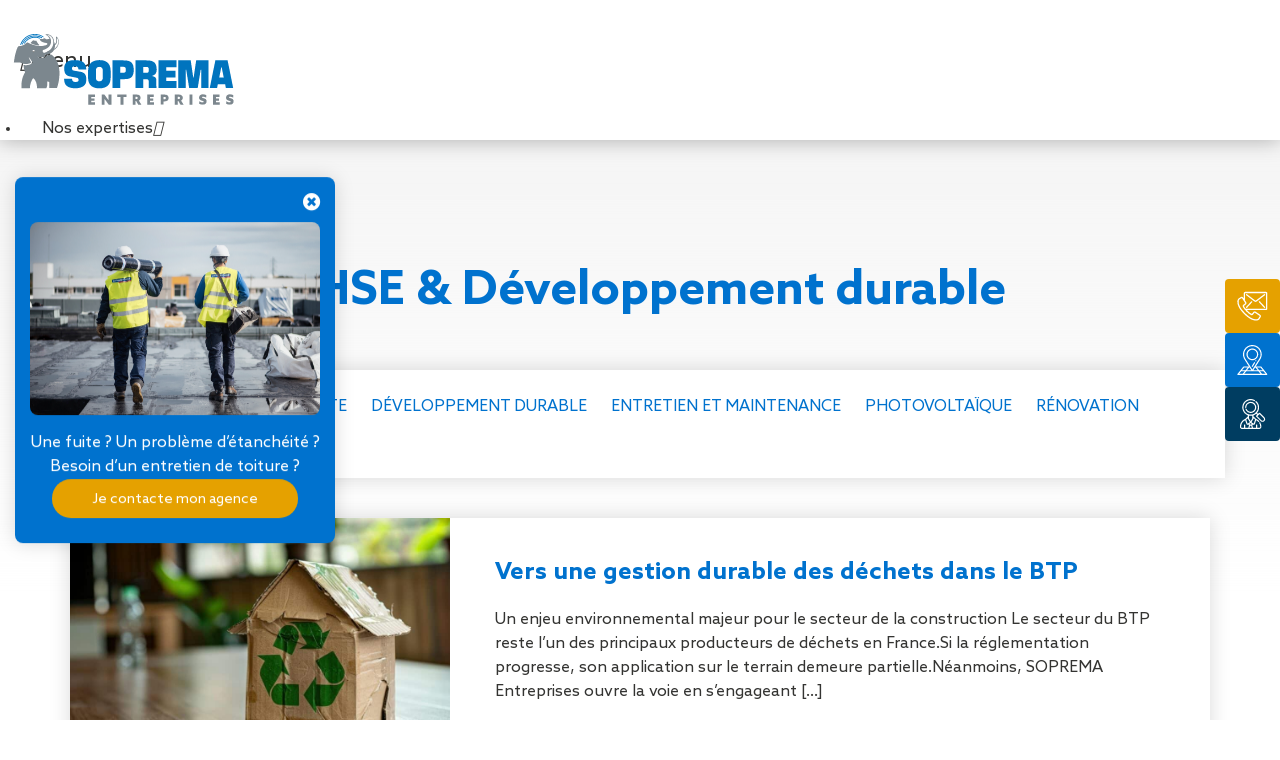

--- FILE ---
content_type: text/html; charset=UTF-8
request_url: https://www.soprema-entreprises.fr/metieroracle/qhse-developpement-durable/
body_size: 20471
content:
<!doctype html>
<html class="no-js" lang="fr-FR" >
	<head>
		<meta charset="UTF-8" />
<script type="text/javascript">
/* <![CDATA[ */
var gform;gform||(document.addEventListener("gform_main_scripts_loaded",function(){gform.scriptsLoaded=!0}),document.addEventListener("gform/theme/scripts_loaded",function(){gform.themeScriptsLoaded=!0}),window.addEventListener("DOMContentLoaded",function(){gform.domLoaded=!0}),gform={domLoaded:!1,scriptsLoaded:!1,themeScriptsLoaded:!1,isFormEditor:()=>"function"==typeof InitializeEditor,callIfLoaded:function(o){return!(!gform.domLoaded||!gform.scriptsLoaded||!gform.themeScriptsLoaded&&!gform.isFormEditor()||(gform.isFormEditor()&&console.warn("The use of gform.initializeOnLoaded() is deprecated in the form editor context and will be removed in Gravity Forms 3.1."),o(),0))},initializeOnLoaded:function(o){gform.callIfLoaded(o)||(document.addEventListener("gform_main_scripts_loaded",()=>{gform.scriptsLoaded=!0,gform.callIfLoaded(o)}),document.addEventListener("gform/theme/scripts_loaded",()=>{gform.themeScriptsLoaded=!0,gform.callIfLoaded(o)}),window.addEventListener("DOMContentLoaded",()=>{gform.domLoaded=!0,gform.callIfLoaded(o)}))},hooks:{action:{},filter:{}},addAction:function(o,r,e,t){gform.addHook("action",o,r,e,t)},addFilter:function(o,r,e,t){gform.addHook("filter",o,r,e,t)},doAction:function(o){gform.doHook("action",o,arguments)},applyFilters:function(o){return gform.doHook("filter",o,arguments)},removeAction:function(o,r){gform.removeHook("action",o,r)},removeFilter:function(o,r,e){gform.removeHook("filter",o,r,e)},addHook:function(o,r,e,t,n){null==gform.hooks[o][r]&&(gform.hooks[o][r]=[]);var d=gform.hooks[o][r];null==n&&(n=r+"_"+d.length),gform.hooks[o][r].push({tag:n,callable:e,priority:t=null==t?10:t})},doHook:function(r,o,e){var t;if(e=Array.prototype.slice.call(e,1),null!=gform.hooks[r][o]&&((o=gform.hooks[r][o]).sort(function(o,r){return o.priority-r.priority}),o.forEach(function(o){"function"!=typeof(t=o.callable)&&(t=window[t]),"action"==r?t.apply(null,e):e[0]=t.apply(null,e)})),"filter"==r)return e[0]},removeHook:function(o,r,t,n){var e;null!=gform.hooks[o][r]&&(e=(e=gform.hooks[o][r]).filter(function(o,r,e){return!!(null!=n&&n!=o.tag||null!=t&&t!=o.priority)}),gform.hooks[o][r]=e)}});
/* ]]> */
</script>

		<meta http-equiv="X-UA-Compatible" content="IE=9;IE=10;IE=Edge,chrome=1" />
		<meta name="viewport" content="width=device-width, initial-scale=1.0, maximum-scale=1.0, user-scalable=0" />
        <link rel="apple-touch-icon" sizes="180x180" href="https://www.soprema-entreprises.fr/wp-content/themes/soprema/assets/favicons/apple-touch-icon.png">
        <link rel="icon" type="image/png" href="https://www.soprema-entreprises.fr/wp-content/themes/soprema/assets/favicons/favicon-32x32.png" sizes="32x32">
        <link rel="icon" type="image/png" href="https://www.soprema-entreprises.fr/wp-content/themes/soprema/assets/favicons/favicon-16x16.png" sizes="16x16">
        <link rel="manifest" href="https://www.soprema-entreprises.fr/wp-content/themes/soprema/assets/favicons/manifest.json">
        <meta name="theme-color" content="#ffffff">
        <script>
        // Early guard for legacy snippets referencing `contactFooter` before it exists
        (function(){
          try {
            function apply(name, value){
              var real = document.querySelector('#contactFooter');
              if (real) { try { real.setAttribute(name, value); } catch(e) {} }
            }
            function defer(name, value){
              if (document.readyState === 'loading') {
                document.addEventListener('DOMContentLoaded', function(){ apply(name, value); });
              } else {
                apply(name, value);
                setTimeout(function(){ apply(name, value); }, 0);
              }
            }
            var el = document.querySelector('#contactFooter');
            if (el) {
              window.contactFooter = el;
            } else {
              window.contactFooter = { setAttribute: defer };
            }
          } catch(e) { /* swallow */ }
        })();
        </script>
		<meta name='robots' content='index, follow, max-image-preview:large, max-snippet:-1, max-video-preview:-1' />
	<style>img:is([sizes="auto" i], [sizes^="auto," i]) { contain-intrinsic-size: 3000px 1500px }</style>
	
	<!-- This site is optimized with the Yoast SEO plugin v26.0 - https://yoast.com/wordpress/plugins/seo/ -->
	<title>Archives des QHSE &amp; Développement durable | SOPREMA Entreprises</title>
	<link rel="canonical" href="https://www.soprema-entreprises.fr/metieroracle/qhse-developpement-durable/" />
	<meta property="og:locale" content="fr_FR" />
	<meta property="og:type" content="article" />
	<meta property="og:title" content="Archives des QHSE &amp; Développement durable | SOPREMA Entreprises" />
	<meta property="og:url" content="https://www.soprema-entreprises.fr/metieroracle/qhse-developpement-durable/" />
	<meta property="og:site_name" content="SOPREMA Entreprises" />
	<meta name="twitter:card" content="summary_large_image" />
	<script type="application/ld+json" class="yoast-schema-graph">{"@context":"https://schema.org","@graph":[{"@type":"CollectionPage","@id":"https://www.soprema-entreprises.fr/metieroracle/qhse-developpement-durable/","url":"https://www.soprema-entreprises.fr/metieroracle/qhse-developpement-durable/","name":"Archives des QHSE &amp; Développement durable | SOPREMA Entreprises","isPartOf":{"@id":"https://www.soprema-entreprises.fr/#website"},"breadcrumb":{"@id":"https://www.soprema-entreprises.fr/metieroracle/qhse-developpement-durable/#breadcrumb"},"inLanguage":"fr-FR"},{"@type":"BreadcrumbList","@id":"https://www.soprema-entreprises.fr/metieroracle/qhse-developpement-durable/#breadcrumb","itemListElement":[{"@type":"ListItem","position":1,"name":"Accueil","item":"https://www.soprema-entreprises.fr/"},{"@type":"ListItem","position":2,"name":"Fonctions supports","item":"https://www.soprema-entreprises.fr/metieroracle/fonctions-supports/"},{"@type":"ListItem","position":3,"name":"QHSE &amp; Développement durable"}]},{"@type":"WebSite","@id":"https://www.soprema-entreprises.fr/#website","url":"https://www.soprema-entreprises.fr/","name":"SOPREMA Entreprises","description":"Spécialiste de l&#039;enveloppe de bâtiment","potentialAction":[{"@type":"SearchAction","target":{"@type":"EntryPoint","urlTemplate":"https://www.soprema-entreprises.fr/?s={search_term_string}"},"query-input":{"@type":"PropertyValueSpecification","valueRequired":true,"valueName":"search_term_string"}}],"inLanguage":"fr-FR"}]}</script>
	<!-- / Yoast SEO plugin. -->


<link rel='dns-prefetch' href='//ajax.googleapis.com' />
<link rel='dns-prefetch' href='//fonts.googleapis.com' />
<link rel='stylesheet' id='wp-block-library-css' href='https://www.soprema-entreprises.fr/wp-includes/css/dist/block-library/style.min.css' type='text/css' media='all' />
<style id='classic-theme-styles-inline-css' type='text/css'>
/*! This file is auto-generated */
.wp-block-button__link{color:#fff;background-color:#32373c;border-radius:9999px;box-shadow:none;text-decoration:none;padding:calc(.667em + 2px) calc(1.333em + 2px);font-size:1.125em}.wp-block-file__button{background:#32373c;color:#fff;text-decoration:none}
</style>
<style id='safe-svg-svg-icon-style-inline-css' type='text/css'>
.safe-svg-cover{text-align:center}.safe-svg-cover .safe-svg-inside{display:inline-block;max-width:100%}.safe-svg-cover svg{fill:currentColor;height:100%;max-height:100%;max-width:100%;width:100%}

</style>
<style id='global-styles-inline-css' type='text/css'>
:root{--wp--preset--aspect-ratio--square: 1;--wp--preset--aspect-ratio--4-3: 4/3;--wp--preset--aspect-ratio--3-4: 3/4;--wp--preset--aspect-ratio--3-2: 3/2;--wp--preset--aspect-ratio--2-3: 2/3;--wp--preset--aspect-ratio--16-9: 16/9;--wp--preset--aspect-ratio--9-16: 9/16;--wp--preset--color--black: #000000;--wp--preset--color--cyan-bluish-gray: #abb8c3;--wp--preset--color--white: #ffffff;--wp--preset--color--pale-pink: #f78da7;--wp--preset--color--vivid-red: #cf2e2e;--wp--preset--color--luminous-vivid-orange: #ff6900;--wp--preset--color--luminous-vivid-amber: #fcb900;--wp--preset--color--light-green-cyan: #7bdcb5;--wp--preset--color--vivid-green-cyan: #00d084;--wp--preset--color--pale-cyan-blue: #8ed1fc;--wp--preset--color--vivid-cyan-blue: #0693e3;--wp--preset--color--vivid-purple: #9b51e0;--wp--preset--gradient--vivid-cyan-blue-to-vivid-purple: linear-gradient(135deg,rgba(6,147,227,1) 0%,rgb(155,81,224) 100%);--wp--preset--gradient--light-green-cyan-to-vivid-green-cyan: linear-gradient(135deg,rgb(122,220,180) 0%,rgb(0,208,130) 100%);--wp--preset--gradient--luminous-vivid-amber-to-luminous-vivid-orange: linear-gradient(135deg,rgba(252,185,0,1) 0%,rgba(255,105,0,1) 100%);--wp--preset--gradient--luminous-vivid-orange-to-vivid-red: linear-gradient(135deg,rgba(255,105,0,1) 0%,rgb(207,46,46) 100%);--wp--preset--gradient--very-light-gray-to-cyan-bluish-gray: linear-gradient(135deg,rgb(238,238,238) 0%,rgb(169,184,195) 100%);--wp--preset--gradient--cool-to-warm-spectrum: linear-gradient(135deg,rgb(74,234,220) 0%,rgb(151,120,209) 20%,rgb(207,42,186) 40%,rgb(238,44,130) 60%,rgb(251,105,98) 80%,rgb(254,248,76) 100%);--wp--preset--gradient--blush-light-purple: linear-gradient(135deg,rgb(255,206,236) 0%,rgb(152,150,240) 100%);--wp--preset--gradient--blush-bordeaux: linear-gradient(135deg,rgb(254,205,165) 0%,rgb(254,45,45) 50%,rgb(107,0,62) 100%);--wp--preset--gradient--luminous-dusk: linear-gradient(135deg,rgb(255,203,112) 0%,rgb(199,81,192) 50%,rgb(65,88,208) 100%);--wp--preset--gradient--pale-ocean: linear-gradient(135deg,rgb(255,245,203) 0%,rgb(182,227,212) 50%,rgb(51,167,181) 100%);--wp--preset--gradient--electric-grass: linear-gradient(135deg,rgb(202,248,128) 0%,rgb(113,206,126) 100%);--wp--preset--gradient--midnight: linear-gradient(135deg,rgb(2,3,129) 0%,rgb(40,116,252) 100%);--wp--preset--font-size--small: 13px;--wp--preset--font-size--medium: 20px;--wp--preset--font-size--large: 36px;--wp--preset--font-size--x-large: 42px;--wp--preset--spacing--20: 0.44rem;--wp--preset--spacing--30: 0.67rem;--wp--preset--spacing--40: 1rem;--wp--preset--spacing--50: 1.5rem;--wp--preset--spacing--60: 2.25rem;--wp--preset--spacing--70: 3.38rem;--wp--preset--spacing--80: 5.06rem;--wp--preset--shadow--natural: 6px 6px 9px rgba(0, 0, 0, 0.2);--wp--preset--shadow--deep: 12px 12px 50px rgba(0, 0, 0, 0.4);--wp--preset--shadow--sharp: 6px 6px 0px rgba(0, 0, 0, 0.2);--wp--preset--shadow--outlined: 6px 6px 0px -3px rgba(255, 255, 255, 1), 6px 6px rgba(0, 0, 0, 1);--wp--preset--shadow--crisp: 6px 6px 0px rgba(0, 0, 0, 1);}:where(.is-layout-flex){gap: 0.5em;}:where(.is-layout-grid){gap: 0.5em;}body .is-layout-flex{display: flex;}.is-layout-flex{flex-wrap: wrap;align-items: center;}.is-layout-flex > :is(*, div){margin: 0;}body .is-layout-grid{display: grid;}.is-layout-grid > :is(*, div){margin: 0;}:where(.wp-block-columns.is-layout-flex){gap: 2em;}:where(.wp-block-columns.is-layout-grid){gap: 2em;}:where(.wp-block-post-template.is-layout-flex){gap: 1.25em;}:where(.wp-block-post-template.is-layout-grid){gap: 1.25em;}.has-black-color{color: var(--wp--preset--color--black) !important;}.has-cyan-bluish-gray-color{color: var(--wp--preset--color--cyan-bluish-gray) !important;}.has-white-color{color: var(--wp--preset--color--white) !important;}.has-pale-pink-color{color: var(--wp--preset--color--pale-pink) !important;}.has-vivid-red-color{color: var(--wp--preset--color--vivid-red) !important;}.has-luminous-vivid-orange-color{color: var(--wp--preset--color--luminous-vivid-orange) !important;}.has-luminous-vivid-amber-color{color: var(--wp--preset--color--luminous-vivid-amber) !important;}.has-light-green-cyan-color{color: var(--wp--preset--color--light-green-cyan) !important;}.has-vivid-green-cyan-color{color: var(--wp--preset--color--vivid-green-cyan) !important;}.has-pale-cyan-blue-color{color: var(--wp--preset--color--pale-cyan-blue) !important;}.has-vivid-cyan-blue-color{color: var(--wp--preset--color--vivid-cyan-blue) !important;}.has-vivid-purple-color{color: var(--wp--preset--color--vivid-purple) !important;}.has-black-background-color{background-color: var(--wp--preset--color--black) !important;}.has-cyan-bluish-gray-background-color{background-color: var(--wp--preset--color--cyan-bluish-gray) !important;}.has-white-background-color{background-color: var(--wp--preset--color--white) !important;}.has-pale-pink-background-color{background-color: var(--wp--preset--color--pale-pink) !important;}.has-vivid-red-background-color{background-color: var(--wp--preset--color--vivid-red) !important;}.has-luminous-vivid-orange-background-color{background-color: var(--wp--preset--color--luminous-vivid-orange) !important;}.has-luminous-vivid-amber-background-color{background-color: var(--wp--preset--color--luminous-vivid-amber) !important;}.has-light-green-cyan-background-color{background-color: var(--wp--preset--color--light-green-cyan) !important;}.has-vivid-green-cyan-background-color{background-color: var(--wp--preset--color--vivid-green-cyan) !important;}.has-pale-cyan-blue-background-color{background-color: var(--wp--preset--color--pale-cyan-blue) !important;}.has-vivid-cyan-blue-background-color{background-color: var(--wp--preset--color--vivid-cyan-blue) !important;}.has-vivid-purple-background-color{background-color: var(--wp--preset--color--vivid-purple) !important;}.has-black-border-color{border-color: var(--wp--preset--color--black) !important;}.has-cyan-bluish-gray-border-color{border-color: var(--wp--preset--color--cyan-bluish-gray) !important;}.has-white-border-color{border-color: var(--wp--preset--color--white) !important;}.has-pale-pink-border-color{border-color: var(--wp--preset--color--pale-pink) !important;}.has-vivid-red-border-color{border-color: var(--wp--preset--color--vivid-red) !important;}.has-luminous-vivid-orange-border-color{border-color: var(--wp--preset--color--luminous-vivid-orange) !important;}.has-luminous-vivid-amber-border-color{border-color: var(--wp--preset--color--luminous-vivid-amber) !important;}.has-light-green-cyan-border-color{border-color: var(--wp--preset--color--light-green-cyan) !important;}.has-vivid-green-cyan-border-color{border-color: var(--wp--preset--color--vivid-green-cyan) !important;}.has-pale-cyan-blue-border-color{border-color: var(--wp--preset--color--pale-cyan-blue) !important;}.has-vivid-cyan-blue-border-color{border-color: var(--wp--preset--color--vivid-cyan-blue) !important;}.has-vivid-purple-border-color{border-color: var(--wp--preset--color--vivid-purple) !important;}.has-vivid-cyan-blue-to-vivid-purple-gradient-background{background: var(--wp--preset--gradient--vivid-cyan-blue-to-vivid-purple) !important;}.has-light-green-cyan-to-vivid-green-cyan-gradient-background{background: var(--wp--preset--gradient--light-green-cyan-to-vivid-green-cyan) !important;}.has-luminous-vivid-amber-to-luminous-vivid-orange-gradient-background{background: var(--wp--preset--gradient--luminous-vivid-amber-to-luminous-vivid-orange) !important;}.has-luminous-vivid-orange-to-vivid-red-gradient-background{background: var(--wp--preset--gradient--luminous-vivid-orange-to-vivid-red) !important;}.has-very-light-gray-to-cyan-bluish-gray-gradient-background{background: var(--wp--preset--gradient--very-light-gray-to-cyan-bluish-gray) !important;}.has-cool-to-warm-spectrum-gradient-background{background: var(--wp--preset--gradient--cool-to-warm-spectrum) !important;}.has-blush-light-purple-gradient-background{background: var(--wp--preset--gradient--blush-light-purple) !important;}.has-blush-bordeaux-gradient-background{background: var(--wp--preset--gradient--blush-bordeaux) !important;}.has-luminous-dusk-gradient-background{background: var(--wp--preset--gradient--luminous-dusk) !important;}.has-pale-ocean-gradient-background{background: var(--wp--preset--gradient--pale-ocean) !important;}.has-electric-grass-gradient-background{background: var(--wp--preset--gradient--electric-grass) !important;}.has-midnight-gradient-background{background: var(--wp--preset--gradient--midnight) !important;}.has-small-font-size{font-size: var(--wp--preset--font-size--small) !important;}.has-medium-font-size{font-size: var(--wp--preset--font-size--medium) !important;}.has-large-font-size{font-size: var(--wp--preset--font-size--large) !important;}.has-x-large-font-size{font-size: var(--wp--preset--font-size--x-large) !important;}
:where(.wp-block-post-template.is-layout-flex){gap: 1.25em;}:where(.wp-block-post-template.is-layout-grid){gap: 1.25em;}
:where(.wp-block-columns.is-layout-flex){gap: 2em;}:where(.wp-block-columns.is-layout-grid){gap: 2em;}
:root :where(.wp-block-pullquote){font-size: 1.5em;line-height: 1.6;}
</style>
<link rel='stylesheet' id='main-stylesheet-css' href='https://www.soprema-entreprises.fr/wp-content/themes/soprema/assets/stylesheets/soprema.css' type='text/css' media='all' />
<link rel='stylesheet' id='font-stylesheet-css' href='https://fonts.googleapis.com/css?family=Titillium+Web:400,700' type='text/css' media='all' />
<link rel='stylesheet' id='ubermenu-css' href='https://www.soprema-entreprises.fr/wp-content/plugins/ubermenu/pro/assets/css/ubermenu.min.css' type='text/css' media='all' />
<link rel='stylesheet' id='ubermenu-grey-white-css' href='https://www.soprema-entreprises.fr/wp-content/plugins/ubermenu/assets/css/skins/blackwhite.css' type='text/css' media='all' />
<link rel='stylesheet' id='ubermenu-font-awesome-all-css' href='https://www.soprema-entreprises.fr/wp-content/plugins/ubermenu/assets/fontawesome/css/all.min.css' type='text/css' media='all' />
<script type="text/javascript" src="//ajax.googleapis.com/ajax/libs/jquery/2.1.0/jquery.min.js" id="jquery-js"></script>
<!-- start Simple Custom CSS and JS -->
<!-- Google Tag Manager -->
<script>(function(w,d,s,l,i){w[l]=w[l]||[];w[l].push({'gtm.start':
new Date().getTime(),event:'gtm.js'});var f=d.getElementsByTagName(s)[0],
j=d.createElement(s),dl=l!='dataLayer'?'&l='+l:'';j.async=true;j.src=
'https://www.googletagmanager.com/gtm.js?id='+i+dl;f.parentNode.insertBefore(j,f);
})(window,document,'script','dataLayer','GTM-WVDV3VF');</script>
<!-- End Google Tag Manager --><!-- end Simple Custom CSS and JS -->
<style id="ubermenu-custom-generated-css">
/** Font Awesome 4 Compatibility **/
.fa{font-style:normal;font-variant:normal;font-weight:normal;font-family:FontAwesome;}

/** UberMenu Custom Menu Styles (Customizer) **/
/* main */
 .ubermenu-main .ubermenu-item .ubermenu-submenu-drop { -webkit-transition-duration:0.2s; -ms-transition-duration:0.2s; transition-duration:0.2s; }
 .ubermenu-main .ubermenu-row { max-width:1170px; margin-left:auto; margin-right:auto; }
 .ubermenu-main.ubermenu-mobile-modal.ubermenu-mobile-view { background:#ffffff; }
 .ubermenu-main { background-color:#ffffff; background:-webkit-gradient(linear,left top,left bottom,from(#ffffff),to(#ffffff)); background:-webkit-linear-gradient(top,#ffffff,#ffffff); background:-moz-linear-gradient(top,#ffffff,#ffffff); background:-ms-linear-gradient(top,#ffffff,#ffffff); background:-o-linear-gradient(top,#ffffff,#ffffff); background:linear-gradient(top,#ffffff,#ffffff); border:1px solid #ffffff; }
 .ubermenu-main .ubermenu-item-level-0 > .ubermenu-target { color:#343432; border-left:1px solid #ffffff; padding-left:12px; padding-right:12px; }
 .ubermenu.ubermenu-main .ubermenu-item-level-0:hover > .ubermenu-target, .ubermenu-main .ubermenu-item-level-0.ubermenu-active > .ubermenu-target { color:#0072ce; background-color:#ffffff; background:-webkit-gradient(linear,left top,left bottom,from(#ffffff),to(#ffffff)); background:-webkit-linear-gradient(top,#ffffff,#ffffff); background:-moz-linear-gradient(top,#ffffff,#ffffff); background:-ms-linear-gradient(top,#ffffff,#ffffff); background:-o-linear-gradient(top,#ffffff,#ffffff); background:linear-gradient(top,#ffffff,#ffffff); }
 .ubermenu-main .ubermenu-item-level-0.ubermenu-current-menu-item > .ubermenu-target, .ubermenu-main .ubermenu-item-level-0.ubermenu-current-menu-parent > .ubermenu-target, .ubermenu-main .ubermenu-item-level-0.ubermenu-current-menu-ancestor > .ubermenu-target { color:#0072ce; background-color:#ffffff; background:-webkit-gradient(linear,left top,left bottom,from(#ffffff),to(#ffffff)); background:-webkit-linear-gradient(top,#ffffff,#ffffff); background:-moz-linear-gradient(top,#ffffff,#ffffff); background:-ms-linear-gradient(top,#ffffff,#ffffff); background:-o-linear-gradient(top,#ffffff,#ffffff); background:linear-gradient(top,#ffffff,#ffffff); }
 .ubermenu-main .ubermenu-item.ubermenu-item-level-0 > .ubermenu-highlight { color:#0072ce; background-color:#ffffff; background:-webkit-gradient(linear,left top,left bottom,from(#ffffff),to(#ffffff)); background:-webkit-linear-gradient(top,#ffffff,#ffffff); background:-moz-linear-gradient(top,#ffffff,#ffffff); background:-ms-linear-gradient(top,#ffffff,#ffffff); background:-o-linear-gradient(top,#ffffff,#ffffff); background:linear-gradient(top,#ffffff,#ffffff); }
 .ubermenu.ubermenu-main .ubermenu-item-level-0 > .ubermenu-target { background-color:#ffffff; background:-webkit-gradient(linear,left top,left bottom,from(#ffffff),to(#ffffff)); background:-webkit-linear-gradient(top,#ffffff,#ffffff); background:-moz-linear-gradient(top,#ffffff,#ffffff); background:-ms-linear-gradient(top,#ffffff,#ffffff); background:-o-linear-gradient(top,#ffffff,#ffffff); background:linear-gradient(top,#ffffff,#ffffff); }
 .ubermenu-main.ubermenu-sub-indicators .ubermenu-item-level-0.ubermenu-has-submenu-drop > .ubermenu-target:not(.ubermenu-noindicator) { padding-right:27px; }
 .ubermenu-main.ubermenu-sub-indicators .ubermenu-item-level-0.ubermenu-has-submenu-drop > .ubermenu-target.ubermenu-noindicator { padding-right:12px; }
 .ubermenu-main .ubermenu-submenu.ubermenu-submenu-drop { background-color:#ffffff; border:1px solid #ffffff; }
 .ubermenu-main .ubermenu-submenu .ubermenu-item-header > .ubermenu-target:hover { color:#0072ce; background-color:#f2f2f2; }
 .ubermenu-main .ubermenu-submenu .ubermenu-item-header.ubermenu-current-menu-item > .ubermenu-target { color:#0072ce; }
 .ubermenu-main .ubermenu-submenu .ubermenu-item-header > .ubermenu-target { background-color:#ffffff; }
 .ubermenu-main .ubermenu-item-normal > .ubermenu-target { color:#343432; }
 .ubermenu.ubermenu-main .ubermenu-item-normal > .ubermenu-target:hover, .ubermenu.ubermenu-main .ubermenu-item-normal.ubermenu-active > .ubermenu-target { color:#0072ce; }
 .ubermenu-main .ubermenu-item-normal.ubermenu-current-menu-item > .ubermenu-target { color:#0072ce; }
 .ubermenu.ubermenu-main .ubermenu-tabs .ubermenu-tabs-group { background-color:#ffffff; }
 .ubermenu.ubermenu-main .ubermenu-submenu .ubermenu-tab.ubermenu-active > .ubermenu-target { color:#0072ce; }
 .ubermenu-main .ubermenu-submenu .ubermenu-tab.ubermenu-current-menu-item > .ubermenu-target, .ubermenu-main .ubermenu-submenu .ubermenu-tab.ubermenu-current-menu-parent > .ubermenu-target, .ubermenu-main .ubermenu-submenu .ubermenu-tab.ubermenu-current-menu-ancestor > .ubermenu-target { color:#0072ce; background-color:#f2f2f2; }
 .ubermenu.ubermenu-main .ubermenu-tab.ubermenu-active > .ubermenu-target { background-color:#f2f2f2; }
 .ubermenu.ubermenu-main .ubermenu-tab-content-panel { background-color:#ffffff; }
 .ubermenu-responsive-toggle.ubermenu-responsive-toggle-main { font-size:22px; padding:30px 20px; background:#ffffff; color:#343432; }
 .ubermenu-responsive-toggle.ubermenu-responsive-toggle-main:hover { background:#ffffff; color:#343432; }



/** UberMenu Custom Tweaks (General Settings) **/
.ubermenu-skin-grey-white .ubermenu-submenu .ubermenu-target:hover, .ubermenu-skin-grey-white .ubermenu-submenu .ubermenu-active > .ubermenu-target {
    color: #007BC4;
}
.pt-none * {
pointer-events:none!important;
}
/* Status: Loaded from Transient */

</style><link rel="icon" href="https://www.soprema-entreprises.fr/wp-content/uploads/2024/06/cropped-favicon-soe-32x32.png" sizes="32x32" />
<link rel="icon" href="https://www.soprema-entreprises.fr/wp-content/uploads/2024/06/cropped-favicon-soe-192x192.png" sizes="192x192" />
<link rel="apple-touch-icon" href="https://www.soprema-entreprises.fr/wp-content/uploads/2024/06/cropped-favicon-soe-180x180.png" />
<meta name="msapplication-TileImage" content="https://www.soprema-entreprises.fr/wp-content/uploads/2024/06/cropped-favicon-soe-270x270.png" />
        			</head>
	<body class="archive tax-metieroracle term-qhse-developpement-durable term-297 wp-theme-soprema desktop">
	<header class="header">
		<div class="box-nav-main">
			<div class="box-logo">
				<a href="https://www.soprema-entreprises.fr/" rel="home">
                    <span class='ico ico--logo'></span>				</a>
			</div>
			<input type="hidden" name="s" placeholder="Ville, code postal de votre projet" id="search-agence-val"/>
			<!-- <div class="nav-main-box"> -->

                            <div>

                    
<!-- UberMenu [Configuration:main] [Theme Loc:top-bar-r] [Integration:auto] -->
<button class="ubermenu-responsive-toggle ubermenu-responsive-toggle-main ubermenu-skin-grey-white ubermenu-loc-top-bar-r ubermenu-responsive-toggle-content-align-left ubermenu-responsive-toggle-align-right ubermenu-responsive-toggle-close-icon-times " tabindex="0" data-ubermenu-target="ubermenu-main-450-top-bar-r-2"><i class="fas fa-bars" ></i>Menu</button><nav id="ubermenu-main-450-top-bar-r-2" class="ubermenu ubermenu-nojs ubermenu-main ubermenu-menu-450 ubermenu-loc-top-bar-r ubermenu-responsive ubermenu-responsive-default ubermenu-mobile-accordion ubermenu-responsive-collapse ubermenu-horizontal ubermenu-transition-fade ubermenu-trigger-hover_intent ubermenu-skin-grey-white  ubermenu-bar-align-full ubermenu-items-align-auto ubermenu-disable-submenu-scroll ubermenu-sub-indicators ubermenu-retractors-responsive ubermenu-submenu-indicator-closes"><ul id="ubermenu-nav-main-450-top-bar-r" class="ubermenu-nav" data-title="menuMain3"><li id="menu-item-12875" class="grid ubermenu-item ubermenu-item-type-custom ubermenu-item-object-custom ubermenu-item-has-children ubermenu-item-12875 ubermenu-item-level-0 ubermenu-column ubermenu-column-auto ubermenu-has-submenu-drop ubermenu-has-submenu-mega" ><a class="ubermenu-target ubermenu-item-layout-default ubermenu-item-layout-text_only" href="#" tabindex="0"><span class="ubermenu-target-title ubermenu-target-text">Nos expertises</span><i class='ubermenu-sub-indicator fas fa-angle-down'></i></a><ul  class="ubermenu-submenu ubermenu-submenu-id-12875 ubermenu-submenu-type-auto ubermenu-submenu-type-mega ubermenu-submenu-drop ubermenu-submenu-align-full_width"  ><li id="menu-item-12876" class="ubermenu-item ubermenu-item-type-custom ubermenu-item-object-custom ubermenu-item-has-children ubermenu-item-12876 ubermenu-item-auto ubermenu-item-header ubermenu-item-level-1 ubermenu-column ubermenu-column-auto ubermenu-has-submenu-stack" ><a class="ubermenu-target ubermenu-item-layout-default ubermenu-item-layout-text_only" href="https://www.soprema-entreprises.fr/metier/toiture/"><span class="ubermenu-target-title ubermenu-target-text">Travaux de toiture</span></a><ul  class="ubermenu-submenu ubermenu-submenu-id-12876 ubermenu-submenu-type-auto ubermenu-submenu-type-stack"  ><li class="  ubermenu-item ubermenu-item-type-custom ubermenu-item-object-ubermenu-custom ubermenu-item-has-children ubermenu-item-12877 ubermenu-item-level-2 ubermenu-column ubermenu-column-auto ubermenu-has-submenu-stack ubermenu-item-type-column ubermenu-column-id-12877"><ul  class="ubermenu-submenu ubermenu-submenu-id-12877 ubermenu-submenu-type-stack"  ><li id="menu-item-12878" class="ubermenu-item ubermenu-item-type-post_type ubermenu-item-object-metier ubermenu-item-12878 ubermenu-item-auto ubermenu-item-normal ubermenu-item-level-3 ubermenu-column ubermenu-column-auto" ><a class="ubermenu-target ubermenu-item-layout-default ubermenu-item-layout-text_only" href="https://www.soprema-entreprises.fr/metier/toiture/couverture-seche/"><span class="ubermenu-target-title ubermenu-target-text">Couverture sèche</span></a></li><li id="menu-item-12879" class="ubermenu-item ubermenu-item-type-post_type ubermenu-item-object-metier ubermenu-item-12879 ubermenu-item-auto ubermenu-item-normal ubermenu-item-level-3 ubermenu-column ubermenu-column-auto" ><a class="ubermenu-target ubermenu-item-layout-default ubermenu-item-layout-text_only" href="https://www.soprema-entreprises.fr/metier/toiture/desenfumage/"><span class="ubermenu-target-title ubermenu-target-text">Désenfumage</span></a></li><li id="menu-item-12880" class="bas-carbonne ubermenu-item ubermenu-item-type-post_type ubermenu-item-object-metier ubermenu-item-12880 ubermenu-item-auto ubermenu-item-normal ubermenu-item-level-3 ubermenu-column ubermenu-column-auto" ><a class="ubermenu-target ubermenu-item-layout-default ubermenu-item-layout-text_only" href="https://www.soprema-entreprises.fr/metier/toiture/eclairage-naturel/"><span class="ubermenu-target-title ubermenu-target-text">Éclairage naturel</span></a></li><li id="menu-item-12883" class="ubermenu-item ubermenu-item-type-post_type ubermenu-item-object-metier ubermenu-item-12883 ubermenu-item-auto ubermenu-item-normal ubermenu-item-level-3 ubermenu-column ubermenu-column-auto" ><a class="ubermenu-target ubermenu-item-layout-default ubermenu-item-layout-text_only" href="https://www.soprema-entreprises.fr/metier/toiture/etancheite-liquide/"><span class="ubermenu-target-title ubermenu-target-text">Étanchéité liquide</span></a></li><li id="menu-item-12881" class="ubermenu-item ubermenu-item-type-post_type ubermenu-item-object-metier ubermenu-item-12881 ubermenu-item-auto ubermenu-item-normal ubermenu-item-level-3 ubermenu-column ubermenu-column-auto" ><a class="ubermenu-target ubermenu-item-layout-default ubermenu-item-layout-text_only" href="https://www.soprema-entreprises.fr/metier/toiture/etancheite-sur-support-acier/"><span class="ubermenu-target-title ubermenu-target-text">Étanchéité sur support acier</span></a></li><li id="menu-item-12882" class="ubermenu-item ubermenu-item-type-post_type ubermenu-item-object-metier ubermenu-item-12882 ubermenu-item-auto ubermenu-item-normal ubermenu-item-level-3 ubermenu-column ubermenu-column-auto" ><a class="ubermenu-target ubermenu-item-layout-default ubermenu-item-layout-text_only" href="https://www.soprema-entreprises.fr/metier/toiture/etancheite-beton/"><span class="ubermenu-target-title ubermenu-target-text">Étanchéité sur support béton</span></a></li><li id="menu-item-19178" class="ubermenu-item ubermenu-item-type-custom ubermenu-item-object-custom ubermenu-item-19178 ubermenu-item-auto ubermenu-item-normal ubermenu-item-level-3 ubermenu-column ubermenu-column-auto" ><a class="ubermenu-target ubermenu-item-layout-default ubermenu-item-layout-text_only" href="https://www.soprema-entreprises.fr/metier/toiture/etancheite-sur-support-bois/"><span class="ubermenu-target-title ubermenu-target-text">Étanchéité sur support bois</span></a></li><li id="menu-item-19180" class="bas-carbonne ubermenu-item ubermenu-item-type-custom ubermenu-item-object-custom ubermenu-item-19180 ubermenu-item-auto ubermenu-item-normal ubermenu-item-level-3 ubermenu-column ubermenu-column-auto" ><a class="ubermenu-target ubermenu-item-layout-default ubermenu-item-layout-text_only" href="https://www.soprema-entreprises.fr/metier/toiture/gestion-des-eaux-pluviales-gep/"><span class="ubermenu-target-title ubermenu-target-text">Gestion des Eaux Pluviales (GEP)</span></a></li><li id="menu-item-12891" class="ubermenu-item ubermenu-item-type-post_type ubermenu-item-object-solution ubermenu-item-12891 ubermenu-item-auto ubermenu-item-normal ubermenu-item-level-3 ubermenu-column ubermenu-column-auto" ><a class="ubermenu-target ubermenu-item-layout-default ubermenu-item-layout-text_only" href="https://www.soprema-entreprises.fr/solution/hygrometrie/"><span class="ubermenu-target-title ubermenu-target-text">Hygrométrie</span></a></li><li id="menu-item-19181" class="bas-carbonne ubermenu-item ubermenu-item-type-custom ubermenu-item-object-custom ubermenu-item-19181 ubermenu-item-auto ubermenu-item-normal ubermenu-item-level-3 ubermenu-column ubermenu-column-auto" ><a class="ubermenu-target ubermenu-item-layout-default ubermenu-item-layout-text_only" href="https://www.soprema-entreprises.fr/metier/toiture/rafraichissement-adiabatique/"><span class="ubermenu-target-title ubermenu-target-text">Rafraichissement adiabatique</span></a></li><li id="menu-item-12884" class="ubermenu-item ubermenu-item-type-post_type ubermenu-item-object-metier ubermenu-item-12884 ubermenu-item-auto ubermenu-item-normal ubermenu-item-level-3 ubermenu-column ubermenu-column-auto" ><a class="ubermenu-target ubermenu-item-layout-default ubermenu-item-layout-text_only" href="https://www.soprema-entreprises.fr/metier/toiture/refection-detancheite/"><span class="ubermenu-target-title ubermenu-target-text">Réfection d’étanchéité</span></a></li><li id="menu-item-12886" class="bas-carbonne ubermenu-item ubermenu-item-type-post_type ubermenu-item-object-metier ubermenu-item-12886 ubermenu-item-auto ubermenu-item-normal ubermenu-item-level-3 ubermenu-column ubermenu-column-auto" ><a class="ubermenu-target ubermenu-item-layout-default ubermenu-item-layout-text_only" href="https://www.soprema-entreprises.fr/metier/toiture/toiture-photovoltaique/"><span class="ubermenu-target-title ubermenu-target-text">Toiture photovoltaïque</span></a></li><li id="menu-item-12890" class="bas-carbonne ubermenu-item ubermenu-item-type-post_type ubermenu-item-object-solution ubermenu-item-12890 ubermenu-item-auto ubermenu-item-normal ubermenu-item-level-3 ubermenu-column ubermenu-column-auto" ><a class="ubermenu-target ubermenu-item-layout-default ubermenu-item-layout-text_only" href="https://www.soprema-entreprises.fr/solution/toitures-blanches-reflectives/"><span class="ubermenu-target-title ubermenu-target-text">Toitures blanches réflectives</span></a></li><li id="menu-item-12887" class="ubermenu-item ubermenu-item-type-post_type ubermenu-item-object-metier ubermenu-item-12887 ubermenu-item-auto ubermenu-item-normal ubermenu-item-level-3 ubermenu-column ubermenu-column-auto" ><a class="ubermenu-target ubermenu-item-layout-default ubermenu-item-layout-text_only" href="https://www.soprema-entreprises.fr/metier/toiture/travaux-amiante/"><span class="ubermenu-target-title ubermenu-target-text">Travaux sur amiante/Désamiantage</span></a></li><li id="menu-item-12888" class="bas-carbonne ubermenu-item ubermenu-item-type-post_type ubermenu-item-object-metier ubermenu-item-12888 ubermenu-item-auto ubermenu-item-normal ubermenu-item-level-3 ubermenu-column ubermenu-column-auto" ><a class="ubermenu-target ubermenu-item-layout-default ubermenu-item-layout-text_only" href="https://www.soprema-entreprises.fr/metier/toiture/vegetalisation-de-toiture/"><span class="ubermenu-target-title ubermenu-target-text">Végétalisation de toiture</span></a></li><li id="menu-item-12889" class="bas-carbonne ubermenu-item ubermenu-item-type-post_type ubermenu-item-object-metier ubermenu-item-12889 ubermenu-item-auto ubermenu-item-normal ubermenu-item-level-3 ubermenu-column ubermenu-column-auto" ><a class="ubermenu-target ubermenu-item-layout-default ubermenu-item-layout-text_only" href="https://www.soprema-entreprises.fr/metier/toiture/ventilation-naturelle/"><span class="ubermenu-target-title ubermenu-target-text">Ventilation naturelle</span></a></li></ul></li></ul></li><li id="menu-item-12892" class="ubermenu-item ubermenu-item-type-custom ubermenu-item-object-custom ubermenu-item-has-children ubermenu-item-12892 ubermenu-item-auto ubermenu-item-header ubermenu-item-level-1 ubermenu-column ubermenu-column-auto ubermenu-has-submenu-stack" ><a class="ubermenu-target ubermenu-item-layout-default ubermenu-item-layout-text_only" href="https://www.soprema-entreprises.fr/metier/facade/"><span class="ubermenu-target-title ubermenu-target-text">Travaux de façade</span></a><ul  class="ubermenu-submenu ubermenu-submenu-id-12892 ubermenu-submenu-type-auto ubermenu-submenu-type-stack"  ><li class="  ubermenu-item ubermenu-item-type-custom ubermenu-item-object-ubermenu-custom ubermenu-item-has-children ubermenu-item-12893 ubermenu-item-level-2 ubermenu-column ubermenu-column-auto ubermenu-has-submenu-stack ubermenu-item-type-column ubermenu-column-id-12893"><ul  class="ubermenu-submenu ubermenu-submenu-id-12893 ubermenu-submenu-type-stack"  ><li id="menu-item-12894" class="ubermenu-item ubermenu-item-type-post_type ubermenu-item-object-metier ubermenu-item-12894 ubermenu-item-auto ubermenu-item-normal ubermenu-item-level-3 ubermenu-column ubermenu-column-auto" ><a class="ubermenu-target ubermenu-item-layout-default ubermenu-item-layout-text_only" href="https://www.soprema-entreprises.fr/metier/facade/bardage-double-peau/"><span class="ubermenu-target-title ubermenu-target-text">Bardage double peau</span></a></li><li id="menu-item-12895" class="ubermenu-item ubermenu-item-type-post_type ubermenu-item-object-metier ubermenu-item-12895 ubermenu-item-auto ubermenu-item-normal ubermenu-item-level-3 ubermenu-column ubermenu-column-auto" ><a class="ubermenu-target ubermenu-item-layout-default ubermenu-item-layout-text_only" href="https://www.soprema-entreprises.fr/metier/facade/bardage-rapporte/"><span class="ubermenu-target-title ubermenu-target-text">Bardage rapporté</span></a></li><li id="menu-item-12896" class="ubermenu-item ubermenu-item-type-post_type ubermenu-item-object-metier ubermenu-item-12896 ubermenu-item-auto ubermenu-item-normal ubermenu-item-level-3 ubermenu-column ubermenu-column-auto" ><a class="ubermenu-target ubermenu-item-layout-default ubermenu-item-layout-text_only" href="https://www.soprema-entreprises.fr/metier/facade/bardage-simple-peau/"><span class="ubermenu-target-title ubermenu-target-text">Bardage simple peau</span></a></li><li id="menu-item-12899" class="ubermenu-item ubermenu-item-type-post_type ubermenu-item-object-metier ubermenu-item-12899 ubermenu-item-auto ubermenu-item-normal ubermenu-item-level-3 ubermenu-column ubermenu-column-auto" ><a class="ubermenu-target ubermenu-item-layout-default ubermenu-item-layout-text_only" href="https://www.soprema-entreprises.fr/metier/facade/etancheite-des-parois-enterrees/"><span class="ubermenu-target-title ubermenu-target-text">Étanchéité des parois enterrées</span></a></li><li id="menu-item-12897" class="bas-carbonne ubermenu-item ubermenu-item-type-post_type ubermenu-item-object-metier ubermenu-item-12897 ubermenu-item-auto ubermenu-item-normal ubermenu-item-level-3 ubermenu-column ubermenu-column-auto" ><a class="ubermenu-target ubermenu-item-layout-default ubermenu-item-layout-text_only" href="https://www.soprema-entreprises.fr/metier/facade/ite/"><span class="ubermenu-target-title ubermenu-target-text">Isolation Thermique par l’Extérieur</span></a></li><li id="menu-item-12898" class="bas-carbonne ubermenu-item ubermenu-item-type-post_type ubermenu-item-object-metier ubermenu-item-12898 ubermenu-item-auto ubermenu-item-normal ubermenu-item-level-3 ubermenu-column ubermenu-column-auto" ><a class="ubermenu-target ubermenu-item-layout-default ubermenu-item-layout-text_only" href="https://www.soprema-entreprises.fr/metier/facade/permeabilite-a-lair/"><span class="ubermenu-target-title ubermenu-target-text">Perméabilité à l’air</span></a></li></ul></li></ul></li><li id="menu-item-12900" class="ubermenu-item ubermenu-item-type-custom ubermenu-item-object-custom ubermenu-item-has-children ubermenu-item-12900 ubermenu-item-auto ubermenu-item-header ubermenu-item-level-1 ubermenu-column ubermenu-column-auto ubermenu-has-submenu-stack" ><a class="ubermenu-target ubermenu-item-layout-default ubermenu-item-layout-text_only" href="https://www.soprema-entreprises.fr/metier/charpente/"><span class="ubermenu-target-title ubermenu-target-text">Travaux de charpente &#038; métallerie-serrurerie</span></a><ul  class="ubermenu-submenu ubermenu-submenu-id-12900 ubermenu-submenu-type-auto ubermenu-submenu-type-stack"  ><li class="  ubermenu-item ubermenu-item-type-custom ubermenu-item-object-ubermenu-custom ubermenu-item-has-children ubermenu-item-12901 ubermenu-item-level-2 ubermenu-column ubermenu-column-auto ubermenu-has-submenu-stack ubermenu-item-type-column ubermenu-column-id-12901"><ul  class="ubermenu-submenu ubermenu-submenu-id-12901 ubermenu-submenu-type-stack"  ><li id="menu-item-12902" class="bas-carbonne ubermenu-item ubermenu-item-type-post_type ubermenu-item-object-metier ubermenu-item-12902 ubermenu-item-auto ubermenu-item-normal ubermenu-item-level-3 ubermenu-column ubermenu-column-auto" ><a class="ubermenu-target ubermenu-item-layout-default ubermenu-item-layout-text_only" href="https://www.soprema-entreprises.fr/metier/charpente-metallerie-serrurerie/bois-lamelle-colle/"><span class="ubermenu-target-title ubermenu-target-text">Charpente en bois lamellé-collé</span></a></li><li id="menu-item-12903" class="bas-carbonne ubermenu-item ubermenu-item-type-post_type ubermenu-item-object-metier ubermenu-item-12903 ubermenu-item-auto ubermenu-item-normal ubermenu-item-level-3 ubermenu-column ubermenu-column-auto" ><a class="ubermenu-target ubermenu-item-layout-default ubermenu-item-layout-text_only" href="https://www.soprema-entreprises.fr/metier/charpente-metallerie-serrurerie/charpente-metallique/"><span class="ubermenu-target-title ubermenu-target-text">Charpente métallique</span></a></li><li id="menu-item-19621" class="bas-carbonne ubermenu-item ubermenu-item-type-post_type ubermenu-item-object-metier ubermenu-item-19621 ubermenu-item-auto ubermenu-item-normal ubermenu-item-level-3 ubermenu-column ubermenu-column-auto" ><a class="ubermenu-target ubermenu-item-layout-default ubermenu-item-layout-text_only" href="https://www.soprema-entreprises.fr/metier/charpente-metallerie-serrurerie/charpente-mixte-acier-bois/"><span class="ubermenu-target-title ubermenu-target-text">Charpente mixte acier-bois</span></a></li><li id="menu-item-12913" class="ubermenu-item ubermenu-item-type-post_type ubermenu-item-object-metier ubermenu-item-12913 ubermenu-item-auto ubermenu-item-normal ubermenu-item-level-3 ubermenu-column ubermenu-column-auto" ><a class="ubermenu-target ubermenu-item-layout-default ubermenu-item-layout-text_only" href="https://www.soprema-entreprises.fr/metier/charpente-metallerie-serrurerie/metallerie-serrurerie/"><span class="ubermenu-target-title ubermenu-target-text">Métallerie – Serrurerie</span></a></li></ul></li></ul></li><li id="menu-item-12904" class="ubermenu-item ubermenu-item-type-custom ubermenu-item-object-custom ubermenu-item-has-children ubermenu-item-12904 ubermenu-item-auto ubermenu-item-header ubermenu-item-level-1 ubermenu-column ubermenu-column-auto ubermenu-has-submenu-stack" ><a class="ubermenu-target ubermenu-item-layout-default ubermenu-item-layout-text_only" href="https://www.soprema-entreprises.fr/metier/services-soprassistance"><span class="ubermenu-target-title ubermenu-target-text">Nos services Soprassistance</span></a><ul  class="ubermenu-submenu ubermenu-submenu-id-12904 ubermenu-submenu-type-auto ubermenu-submenu-type-stack"  ><li class="  ubermenu-item ubermenu-item-type-custom ubermenu-item-object-ubermenu-custom ubermenu-item-has-children ubermenu-item-12905 ubermenu-item-level-2 ubermenu-column ubermenu-column-auto ubermenu-has-submenu-stack ubermenu-item-type-column ubermenu-column-id-12905"><ul  class="ubermenu-submenu ubermenu-submenu-id-12905 ubermenu-submenu-type-stack"  ><li id="menu-item-19288" class="bas-carbonne ubermenu-item ubermenu-item-type-post_type ubermenu-item-object-metier ubermenu-item-19288 ubermenu-item-auto ubermenu-item-normal ubermenu-item-level-3 ubermenu-column ubermenu-column-auto" ><a class="ubermenu-target ubermenu-item-layout-default ubermenu-item-layout-text_only" href="https://www.soprema-entreprises.fr/metier/services/services-soprassistance/entretien-de-toiture-terrasse-diagnostic-et-maintenance/nettoyage-entretien-toiture-terrasse/"><span class="ubermenu-target-title ubermenu-target-text">Contrat d&rsquo;entretien</span></a></li><li id="menu-item-19185" class="ubermenu-item ubermenu-item-type-post_type ubermenu-item-object-metier ubermenu-item-19185 ubermenu-item-auto ubermenu-item-normal ubermenu-item-level-3 ubermenu-column ubermenu-column-auto" ><a class="ubermenu-target ubermenu-item-layout-default ubermenu-item-layout-text_only" href="https://www.soprema-entreprises.fr/metier/services/services-soprassistance/depannage-urgence-toiture-reparation/"><span class="ubermenu-target-title ubermenu-target-text">Dépannage de toiture et réparation</span></a></li><li id="menu-item-19287" class="ubermenu-item ubermenu-item-type-post_type ubermenu-item-object-metier ubermenu-item-19287 ubermenu-item-auto ubermenu-item-normal ubermenu-item-level-3 ubermenu-column ubermenu-column-auto" ><a class="ubermenu-target ubermenu-item-layout-default ubermenu-item-layout-text_only" href="https://www.soprema-entreprises.fr/metier/services/services-soprassistance/entretien-de-toiture-terrasse-diagnostic-et-maintenance/diagnostic-audit-toiture-terrasse/"><span class="ubermenu-target-title ubermenu-target-text">Diagnostic de toiture</span></a></li><li id="menu-item-12907" class="bas-carbonne ubermenu-item ubermenu-item-type-custom ubermenu-item-object-custom ubermenu-item-12907 ubermenu-item-auto ubermenu-item-normal ubermenu-item-level-3 ubermenu-column ubermenu-column-auto" ><a class="ubermenu-target ubermenu-item-layout-default ubermenu-item-layout-text_only" href="https://www.soprema-entreprises.fr/metier/services-soprassistance/entretien-de-toiture-terrasse-diagnostic-et-maintenance/"><span class="ubermenu-target-title ubermenu-target-text">Entretien toiture-terrasse</span></a></li><li id="menu-item-21285" class="bas-carbonne ubermenu-item ubermenu-item-type-post_type ubermenu-item-object-metier ubermenu-item-21285 ubermenu-item-auto ubermenu-item-normal ubermenu-item-level-3 ubermenu-column ubermenu-column-auto" ><a class="ubermenu-target ubermenu-item-layout-default ubermenu-item-layout-text_only" href="https://www.soprema-entreprises.fr/metier/services/services-soprassistance/entretien-de-toiture-terrasse-diagnostic-et-maintenance/entretien-de-toit-plat-inaccessible/"><span class="ubermenu-target-title ubermenu-target-text">Entretien de toit plat inaccessible</span></a></li><li id="menu-item-21286" class="bas-carbonne ubermenu-item ubermenu-item-type-post_type ubermenu-item-object-metier ubermenu-item-21286 ubermenu-item-auto ubermenu-item-normal ubermenu-item-level-3 ubermenu-column ubermenu-column-auto" ><a class="ubermenu-target ubermenu-item-layout-default ubermenu-item-layout-text_only" href="https://www.soprema-entreprises.fr/metier/services/services-soprassistance/entretien-de-toiture-terrasse-diagnostic-et-maintenance/entretien-de-toiture-terrasse-accessible/"><span class="ubermenu-target-title ubermenu-target-text">Entretien de toiture-terrasse accessible</span></a></li><li id="menu-item-19289" class="bas-carbonne ubermenu-item ubermenu-item-type-post_type ubermenu-item-object-metier ubermenu-item-19289 ubermenu-item-auto ubermenu-item-normal ubermenu-item-level-3 ubermenu-column ubermenu-column-auto" ><a class="ubermenu-target ubermenu-item-layout-default ubermenu-item-layout-text_only" href="https://www.soprema-entreprises.fr/metier/services/services-soprassistance/entretien-de-toiture-terrasse-diagnostic-et-maintenance/nettoyage-entretien-toiture-amiante/"><span class="ubermenu-target-title ubermenu-target-text">Entretien de toiture en amiante</span></a></li><li id="menu-item-19638" class="bas-carbonne ubermenu-item ubermenu-item-type-post_type ubermenu-item-object-metier ubermenu-item-19638 ubermenu-item-auto ubermenu-item-normal ubermenu-item-level-3 ubermenu-column ubermenu-column-auto" ><a class="ubermenu-target ubermenu-item-layout-default ubermenu-item-layout-text_only" href="https://www.soprema-entreprises.fr/metier/services/services-soprassistance/entretien-de-toiture-terrasse-diagnostic-et-maintenance/entretien-toiture-photovoltaique/"><span class="ubermenu-target-title ubermenu-target-text">Entretien de toiture photovoltaïque</span></a></li><li id="menu-item-19812" class="bas-carbonne ubermenu-item ubermenu-item-type-post_type ubermenu-item-object-metier ubermenu-item-19812 ubermenu-item-auto ubermenu-item-normal ubermenu-item-level-3 ubermenu-column ubermenu-column-auto" ><a class="ubermenu-target ubermenu-item-layout-default ubermenu-item-layout-text_only" href="https://www.soprema-entreprises.fr/metier/services/services-soprassistance/entretien-de-toiture-terrasse-diagnostic-et-maintenance/entretien-de-toiture-vegetalisee/"><span class="ubermenu-target-title ubermenu-target-text">Entretien de toiture végétalisée</span></a></li><li id="menu-item-19763" class="bas-carbonne ubermenu-item ubermenu-item-type-post_type ubermenu-item-object-metier ubermenu-item-19763 ubermenu-item-auto ubermenu-item-normal ubermenu-item-level-3 ubermenu-column ubermenu-column-auto" ><a class="ubermenu-target ubermenu-item-layout-default ubermenu-item-layout-text_only" href="https://www.soprema-entreprises.fr/metier/services/services-soprassistance/entretien-de-toiture-terrasse-diagnostic-et-maintenance/entretien-des-installations-deau-pluviale-siphoide/"><span class="ubermenu-target-title ubermenu-target-text">Entretien des installations d’eau pluviale siphoïde</span></a></li><li id="menu-item-12909" class="ubermenu-item ubermenu-item-type-custom ubermenu-item-object-custom ubermenu-item-12909 ubermenu-item-auto ubermenu-item-normal ubermenu-item-level-3 ubermenu-column ubermenu-column-auto" ><a class="ubermenu-target ubermenu-item-layout-default ubermenu-item-layout-text_only" href="https://www.soprema-entreprises.fr/metier/services-soprassistance/travaux-reparation-renovation/"><span class="ubermenu-target-title ubermenu-target-text">Petits travaux de toiture</span></a></li><li id="menu-item-19290" class="ubermenu-item ubermenu-item-type-post_type ubermenu-item-object-metier ubermenu-item-19290 ubermenu-item-auto ubermenu-item-normal ubermenu-item-level-3 ubermenu-column ubermenu-column-auto" ><a class="ubermenu-target ubermenu-item-layout-default ubermenu-item-layout-text_only" href="https://www.soprema-entreprises.fr/metier/services/services-soprassistance/depannage-urgence-toiture-reparation/expertise-recherche-fuites-toit/"><span class="ubermenu-target-title ubermenu-target-text">Recherche de fuites</span></a></li><li id="menu-item-18300" class="ubermenu-item ubermenu-item-type-custom ubermenu-item-object-custom ubermenu-item-18300 ubermenu-item-auto ubermenu-item-normal ubermenu-item-level-3 ubermenu-column ubermenu-column-auto" ><a class="ubermenu-target ubermenu-item-layout-default ubermenu-item-layout-text_only" href="https://www.soprema-entreprises.fr/metier/securisation-toiture-terrasse/"><span class="ubermenu-target-title ubermenu-target-text">Sécurisation de toiture</span></a></li></ul></li></ul></li><li id="menu-item-16861" class="ubermenu-item ubermenu-item-type-custom ubermenu-item-object-custom ubermenu-item-has-children ubermenu-item-16861 ubermenu-item-auto ubermenu-item-header ubermenu-item-level-1 ubermenu-column ubermenu-column-auto ubermenu-has-submenu-stack" ><a class="ubermenu-target ubermenu-item-layout-default ubermenu-item-layout-text_only" href="https://www.soprema-entreprises.fr/metier/services/"><span class="ubermenu-target-title ubermenu-target-text">Nos autres services</span></a><ul  class="ubermenu-submenu ubermenu-submenu-id-16861 ubermenu-submenu-type-auto ubermenu-submenu-type-stack"  ><li class="  ubermenu-item ubermenu-item-type-custom ubermenu-item-object-ubermenu-custom ubermenu-item-has-children ubermenu-item-12910 ubermenu-item-level-2 ubermenu-column ubermenu-column-auto ubermenu-has-submenu-stack ubermenu-item-type-column ubermenu-column-id-12910"><ul  class="ubermenu-submenu ubermenu-submenu-id-12910 ubermenu-submenu-type-stack"  ><li id="menu-item-16855" class="ubermenu-item ubermenu-item-type-custom ubermenu-item-object-custom ubermenu-item-16855 ubermenu-item-auto ubermenu-item-normal ubermenu-item-level-3 ubermenu-column ubermenu-column-auto" ><a class="ubermenu-target ubermenu-item-layout-default ubermenu-item-layout-text_only" href="https://www.soprema-entreprises.fr/metier/services/securite-incendie/"><span class="ubermenu-target-title ubermenu-target-text">Sécurité incendie</span></a></li><li id="menu-item-16853" class="ubermenu-item ubermenu-item-type-post_type ubermenu-item-object-solution ubermenu-item-16853 ubermenu-item-auto ubermenu-item-normal ubermenu-item-level-3 ubermenu-column ubermenu-column-auto" ><a class="ubermenu-target ubermenu-item-layout-default ubermenu-item-layout-text_only" href="https://www.soprema-entreprises.fr/solution/sopscan/"><span class="ubermenu-target-title ubermenu-target-text">SOPSCAN</span></a></li></ul></li><li id="menu-item-16797" class="bas-carbonne bas-carbonne--main ubermenu-item ubermenu-item-type-custom ubermenu-item-object-custom ubermenu-item-16797 ubermenu-item-auto ubermenu-item-normal ubermenu-item-level-2 ubermenu-column ubermenu-column-auto" ><a class="ubermenu-target ubermenu-item-layout-default ubermenu-item-layout-text_only" href="https://www.soprema-entreprises.fr/nos-solutions-a-moindre-impact-carbone/"><span class="ubermenu-target-title ubermenu-target-text">Nos solutions bas carbone</span></a></li></ul></li></ul></li><li id="menu-item-12917" class="flex reseaux ubermenu-item ubermenu-item-type-custom ubermenu-item-object-custom ubermenu-item-has-children ubermenu-item-12917 ubermenu-item-level-0 ubermenu-column ubermenu-column-auto ubermenu-has-submenu-drop ubermenu-has-submenu-mega" ><a class="ubermenu-target ubermenu-item-layout-default ubermenu-item-layout-text_only" href="https://www.soprema-entreprises.fr/societe/nous-connaitre/reseau/" tabindex="0"><span class="ubermenu-target-title ubermenu-target-text">Notre réseau</span><i class='ubermenu-sub-indicator fas fa-angle-down'></i></a><ul  class="ubermenu-submenu ubermenu-submenu-id-12917 ubermenu-submenu-type-auto ubermenu-submenu-type-mega ubermenu-submenu-drop ubermenu-submenu-align-full_width"  ><li class="  ubermenu-item ubermenu-item-type-custom ubermenu-item-object-ubermenu-custom ubermenu-item-has-children ubermenu-item-12918 ubermenu-item-level-1 ubermenu-column ubermenu-column-3-4 ubermenu-has-submenu-stack ubermenu-item-type-column ubermenu-column-id-12918"><ul  class="ubermenu-submenu ubermenu-submenu-id-12918 ubermenu-submenu-type-stack"  ><!-- begin Tabs: [Tabs] 12919 --><li id="menu-item-12919" class="ubermenu-item ubermenu-tabs ubermenu-item-12919 ubermenu-item-level-2 ubermenu-column ubermenu-column-full ubermenu-tab-layout-left ubermenu-tabs-show-default ubermenu-tabs-show-current"><ul  class="ubermenu-tabs-group ubermenu-column ubermenu-column-1-4 ubermenu-submenu ubermenu-submenu-id-12919 ubermenu-submenu-type-auto ubermenu-submenu-type-tabs-group"  ><li id="menu-item-12920" class="ubermenu-tab ubermenu-item ubermenu-item-type-custom ubermenu-item-object-custom ubermenu-item-has-children ubermenu-item-12920 ubermenu-item-auto ubermenu-column ubermenu-column-full ubermenu-has-submenu-drop" data-ubermenu-trigger="mouseover" ><a class="ubermenu-target ubermenu-item-layout-default ubermenu-item-layout-text_only" href="#"><span class="ubermenu-target-title ubermenu-target-text">Agences</span><i class='ubermenu-sub-indicator fas fa-angle-down'></i></a><ul  class="ubermenu-tab-content-panel ubermenu-column ubermenu-column-3-4 ubermenu-submenu ubermenu-submenu-id-12920 ubermenu-submenu-type-tab-content-panel"  ><li class="  ubermenu-item ubermenu-item-type-custom ubermenu-item-object-ubermenu-custom ubermenu-item-has-children ubermenu-item-12921 ubermenu-item-level-4 ubermenu-column ubermenu-column-auto ubermenu-has-submenu-stack ubermenu-item-type-column ubermenu-column-id-12921"><ul  class="ubermenu-submenu ubermenu-submenu-id-12921 ubermenu-submenu-type-stack"  ><li id="menu-item-12922" class="ubermenu-item ubermenu-item-type-post_type ubermenu-item-object-agence ubermenu-item-12922 ubermenu-item-auto ubermenu-item-normal ubermenu-item-level-5 ubermenu-column ubermenu-column-auto" ><a class="ubermenu-target ubermenu-item-layout-default ubermenu-item-layout-text_only" href="https://www.soprema-entreprises.fr/entite/agence/entreprise-etancheite-amiens/"><span class="ubermenu-target-title ubermenu-target-text">Amiens</span></a></li><li id="menu-item-12923" class="ubermenu-item ubermenu-item-type-post_type ubermenu-item-object-agence ubermenu-item-12923 ubermenu-item-auto ubermenu-item-normal ubermenu-item-level-5 ubermenu-column ubermenu-column-auto" ><a class="ubermenu-target ubermenu-item-layout-default ubermenu-item-layout-text_only" href="https://www.soprema-entreprises.fr/entite/agence/entreprise-etancheite-angers/"><span class="ubermenu-target-title ubermenu-target-text">Angers</span></a></li><li id="menu-item-12924" class="ubermenu-item ubermenu-item-type-post_type ubermenu-item-object-agence ubermenu-item-12924 ubermenu-item-auto ubermenu-item-normal ubermenu-item-level-5 ubermenu-column ubermenu-column-auto" ><a class="ubermenu-target ubermenu-item-layout-default ubermenu-item-layout-text_only" href="https://www.soprema-entreprises.fr/entite/agence/entreprise-etancheite-annecy/"><span class="ubermenu-target-title ubermenu-target-text">Annecy</span></a></li><li id="menu-item-12925" class="ubermenu-item ubermenu-item-type-post_type ubermenu-item-object-agence ubermenu-item-12925 ubermenu-item-auto ubermenu-item-normal ubermenu-item-level-5 ubermenu-column ubermenu-column-auto" ><a class="ubermenu-target ubermenu-item-layout-default ubermenu-item-layout-text_only" href="https://www.soprema-entreprises.fr/entite/agence/entreprise-etancheite-avignon/"><span class="ubermenu-target-title ubermenu-target-text">Avignon</span></a></li><li id="menu-item-12926" class="ubermenu-item ubermenu-item-type-post_type ubermenu-item-object-agence ubermenu-item-12926 ubermenu-item-auto ubermenu-item-normal ubermenu-item-level-5 ubermenu-column ubermenu-column-auto" ><a class="ubermenu-target ubermenu-item-layout-default ubermenu-item-layout-text_only" href="https://www.soprema-entreprises.fr/entite/agence/entreprise-etancheite-bayonne/"><span class="ubermenu-target-title ubermenu-target-text">Bayonne</span></a></li><li id="menu-item-12927" class="ubermenu-item ubermenu-item-type-post_type ubermenu-item-object-agence ubermenu-item-12927 ubermenu-item-auto ubermenu-item-normal ubermenu-item-level-5 ubermenu-column ubermenu-column-auto" ><a class="ubermenu-target ubermenu-item-layout-default ubermenu-item-layout-text_only" href="https://www.soprema-entreprises.fr/entite/agence/entreprise-etancheite-bordeaux/"><span class="ubermenu-target-title ubermenu-target-text">Bordeaux</span></a></li><li id="menu-item-16832" class="ubermenu-item ubermenu-item-type-post_type ubermenu-item-object-agence ubermenu-item-16832 ubermenu-item-auto ubermenu-item-normal ubermenu-item-level-5 ubermenu-column ubermenu-column-auto" ><a class="ubermenu-target ubermenu-item-layout-default ubermenu-item-layout-text_only" href="https://www.soprema-entreprises.fr/entite/agence/bourg-en-bresse-secteur-de-lyon/"><span class="ubermenu-target-title ubermenu-target-text">Bourg-en-Bresse</span></a></li><li id="menu-item-12928" class="ubermenu-item ubermenu-item-type-post_type ubermenu-item-object-agence ubermenu-item-12928 ubermenu-item-auto ubermenu-item-normal ubermenu-item-level-5 ubermenu-column ubermenu-column-auto" ><a class="ubermenu-target ubermenu-item-layout-default ubermenu-item-layout-text_only" href="https://www.soprema-entreprises.fr/entite/agence/entreprise-etancheite-bourges/"><span class="ubermenu-target-title ubermenu-target-text">Bourges</span></a></li><li id="menu-item-12929" class="ubermenu-item ubermenu-item-type-post_type ubermenu-item-object-agence ubermenu-item-12929 ubermenu-item-auto ubermenu-item-normal ubermenu-item-level-5 ubermenu-column ubermenu-column-auto" ><a class="ubermenu-target ubermenu-item-layout-default ubermenu-item-layout-text_only" href="https://www.soprema-entreprises.fr/entite/agence/entreprise-etancheite-brest/"><span class="ubermenu-target-title ubermenu-target-text">Brest</span></a></li><li id="menu-item-12930" class="ubermenu-item ubermenu-item-type-post_type ubermenu-item-object-agence ubermenu-item-12930 ubermenu-item-auto ubermenu-item-normal ubermenu-item-level-5 ubermenu-column ubermenu-column-auto" ><a class="ubermenu-target ubermenu-item-layout-default ubermenu-item-layout-text_only" href="https://www.soprema-entreprises.fr/entite/agence/entreprise-etancheite-chartres/"><span class="ubermenu-target-title ubermenu-target-text">Chartres</span></a></li><li id="menu-item-12931" class="ubermenu-item ubermenu-item-type-post_type ubermenu-item-object-agence ubermenu-item-12931 ubermenu-item-auto ubermenu-item-normal ubermenu-item-level-5 ubermenu-column ubermenu-column-auto" ><a class="ubermenu-target ubermenu-item-layout-default ubermenu-item-layout-text_only" href="https://www.soprema-entreprises.fr/entite/agence/entreprise-etancheite-clermont-ferrand/"><span class="ubermenu-target-title ubermenu-target-text">Clermont-Ferrand</span></a></li><li id="menu-item-12932" class="ubermenu-item ubermenu-item-type-post_type ubermenu-item-object-agence ubermenu-item-12932 ubermenu-item-auto ubermenu-item-normal ubermenu-item-level-5 ubermenu-column ubermenu-column-auto" ><a class="ubermenu-target ubermenu-item-layout-default ubermenu-item-layout-text_only" href="https://www.soprema-entreprises.fr/entite/agence/entreprise-etancheite-dijon/"><span class="ubermenu-target-title ubermenu-target-text">Dijon</span></a></li><li id="menu-item-12933" class="ubermenu-item ubermenu-item-type-post_type ubermenu-item-object-agence ubermenu-item-12933 ubermenu-item-auto ubermenu-item-normal ubermenu-item-level-5 ubermenu-column ubermenu-column-auto" ><a class="ubermenu-target ubermenu-item-layout-default ubermenu-item-layout-text_only" href="https://www.soprema-entreprises.fr/entite/agence/entreprise-etancheite-dunkerque/"><span class="ubermenu-target-title ubermenu-target-text">Dunkerque</span></a></li><li id="menu-item-12934" class="ubermenu-item ubermenu-item-type-post_type ubermenu-item-object-agence ubermenu-item-12934 ubermenu-item-auto ubermenu-item-normal ubermenu-item-level-5 ubermenu-column ubermenu-column-auto" ><a class="ubermenu-target ubermenu-item-layout-default ubermenu-item-layout-text_only" href="https://www.soprema-entreprises.fr/entite/agence/entreprise-etancheite-grenoble/"><span class="ubermenu-target-title ubermenu-target-text">Grenoble</span></a></li><li id="menu-item-16845" class="ubermenu-item ubermenu-item-type-post_type ubermenu-item-object-agence ubermenu-item-16845 ubermenu-item-auto ubermenu-item-normal ubermenu-item-level-5 ubermenu-column ubermenu-column-auto" ><a class="ubermenu-target ubermenu-item-layout-default ubermenu-item-layout-text_only" href="https://www.soprema-entreprises.fr/entite/agence/secteur-de-gretz-armainvilliers-secteur-de-paris-acier/"><span class="ubermenu-target-title ubermenu-target-text">Gretz-Armainvilliers</span></a></li></ul></li><li class="  ubermenu-item ubermenu-item-type-custom ubermenu-item-object-ubermenu-custom ubermenu-item-has-children ubermenu-item-12936 ubermenu-item-level-4 ubermenu-column ubermenu-column-auto ubermenu-has-submenu-stack ubermenu-item-type-column ubermenu-column-id-12936"><ul  class="ubermenu-submenu ubermenu-submenu-id-12936 ubermenu-submenu-type-stack"  ><li id="menu-item-12935" class="ubermenu-item ubermenu-item-type-post_type ubermenu-item-object-agence ubermenu-item-12935 ubermenu-item-auto ubermenu-item-normal ubermenu-item-level-5 ubermenu-column ubermenu-column-auto" ><a class="ubermenu-target ubermenu-item-layout-default ubermenu-item-layout-text_only" href="https://www.soprema-entreprises.fr/entite/agence/entreprise-etancheite-hericourt/"><span class="ubermenu-target-title ubermenu-target-text">Héricourt</span></a></li><li id="menu-item-12938" class="ubermenu-item ubermenu-item-type-post_type ubermenu-item-object-agence ubermenu-item-12938 ubermenu-item-auto ubermenu-item-normal ubermenu-item-level-5 ubermenu-column ubermenu-column-auto" ><a class="ubermenu-target ubermenu-item-layout-default ubermenu-item-layout-text_only" href="https://www.soprema-entreprises.fr/entite/agence/entreprise-etancheite-le-mans/"><span class="ubermenu-target-title ubermenu-target-text">Le Mans</span></a></li><li id="menu-item-12937" class="ubermenu-item ubermenu-item-type-post_type ubermenu-item-object-agence ubermenu-item-12937 ubermenu-item-auto ubermenu-item-normal ubermenu-item-level-5 ubermenu-column ubermenu-column-auto" ><a class="ubermenu-target ubermenu-item-layout-default ubermenu-item-layout-text_only" href="https://www.soprema-entreprises.fr/entite/agence/le-poire-sur-vie-secteur-de-nantes/"><span class="ubermenu-target-title ubermenu-target-text">Le Poiré-sur-Vie</span></a></li><li id="menu-item-12939" class="ubermenu-item ubermenu-item-type-post_type ubermenu-item-object-agence ubermenu-item-12939 ubermenu-item-auto ubermenu-item-normal ubermenu-item-level-5 ubermenu-column ubermenu-column-auto" ><a class="ubermenu-target ubermenu-item-layout-default ubermenu-item-layout-text_only" href="https://www.soprema-entreprises.fr/entite/agence/entreprise-etancheite-lille/"><span class="ubermenu-target-title ubermenu-target-text">Lille</span></a></li><li id="menu-item-12940" class="ubermenu-item ubermenu-item-type-post_type ubermenu-item-object-agence ubermenu-item-12940 ubermenu-item-auto ubermenu-item-normal ubermenu-item-level-5 ubermenu-column ubermenu-column-auto" ><a class="ubermenu-target ubermenu-item-layout-default ubermenu-item-layout-text_only" href="https://www.soprema-entreprises.fr/entite/agence/entreprise-etancheite-limoges/"><span class="ubermenu-target-title ubermenu-target-text">Limoges</span></a></li><li id="menu-item-12942" class="ubermenu-item ubermenu-item-type-post_type ubermenu-item-object-agence ubermenu-item-12942 ubermenu-item-auto ubermenu-item-normal ubermenu-item-level-5 ubermenu-column ubermenu-column-auto" ><a class="ubermenu-target ubermenu-item-layout-default ubermenu-item-layout-text_only" href="https://www.soprema-entreprises.fr/entite/agence/entreprise-etancheite-lyon/"><span class="ubermenu-target-title ubermenu-target-text">Lyon</span></a></li><li id="menu-item-12943" class="ubermenu-item ubermenu-item-type-post_type ubermenu-item-object-agence ubermenu-item-12943 ubermenu-item-auto ubermenu-item-normal ubermenu-item-level-5 ubermenu-column ubermenu-column-auto" ><a class="ubermenu-target ubermenu-item-layout-default ubermenu-item-layout-text_only" href="https://www.soprema-entreprises.fr/entite/agence/entreprise-etancheite-marseille/"><span class="ubermenu-target-title ubermenu-target-text">Marseille</span></a></li><li id="menu-item-12944" class="ubermenu-item ubermenu-item-type-post_type ubermenu-item-object-agence ubermenu-item-12944 ubermenu-item-auto ubermenu-item-normal ubermenu-item-level-5 ubermenu-column ubermenu-column-auto" ><a class="ubermenu-target ubermenu-item-layout-default ubermenu-item-layout-text_only" href="https://www.soprema-entreprises.fr/entite/agence/entreprise-etancheite-metz/"><span class="ubermenu-target-title ubermenu-target-text">Metz</span></a></li><li id="menu-item-12945" class="ubermenu-item ubermenu-item-type-post_type ubermenu-item-object-agence ubermenu-item-12945 ubermenu-item-auto ubermenu-item-normal ubermenu-item-level-5 ubermenu-column ubermenu-column-auto" ><a class="ubermenu-target ubermenu-item-layout-default ubermenu-item-layout-text_only" href="https://www.soprema-entreprises.fr/entite/agence/entreprise-etancheite-montpellier/"><span class="ubermenu-target-title ubermenu-target-text">Montpellier</span></a></li><li id="menu-item-12946" class="ubermenu-item ubermenu-item-type-post_type ubermenu-item-object-agence ubermenu-item-12946 ubermenu-item-auto ubermenu-item-normal ubermenu-item-level-5 ubermenu-column ubermenu-column-auto" ><a class="ubermenu-target ubermenu-item-layout-default ubermenu-item-layout-text_only" href="https://www.soprema-entreprises.fr/entite/agence/entreprise-etancheite-mulhouse/"><span class="ubermenu-target-title ubermenu-target-text">Mulhouse</span></a></li><li id="menu-item-12947" class="ubermenu-item ubermenu-item-type-post_type ubermenu-item-object-agence ubermenu-item-12947 ubermenu-item-auto ubermenu-item-normal ubermenu-item-level-5 ubermenu-column ubermenu-column-auto" ><a class="ubermenu-target ubermenu-item-layout-default ubermenu-item-layout-text_only" href="https://www.soprema-entreprises.fr/entite/agence/entreprise-etancheite-nancy/"><span class="ubermenu-target-title ubermenu-target-text">Nancy</span></a></li><li id="menu-item-12948" class="ubermenu-item ubermenu-item-type-post_type ubermenu-item-object-agence ubermenu-item-12948 ubermenu-item-auto ubermenu-item-normal ubermenu-item-level-5 ubermenu-column ubermenu-column-auto" ><a class="ubermenu-target ubermenu-item-layout-default ubermenu-item-layout-text_only" href="https://www.soprema-entreprises.fr/entite/agence/entreprise-etancheite-nantes/"><span class="ubermenu-target-title ubermenu-target-text">Nantes</span></a></li><li id="menu-item-12949" class="ubermenu-item ubermenu-item-type-post_type ubermenu-item-object-agence ubermenu-item-12949 ubermenu-item-auto ubermenu-item-normal ubermenu-item-level-5 ubermenu-column ubermenu-column-auto" ><a class="ubermenu-target ubermenu-item-layout-default ubermenu-item-layout-text_only" href="https://www.soprema-entreprises.fr/entite/agence/entreprise-etancheite-nimes/"><span class="ubermenu-target-title ubermenu-target-text">Nîmes</span></a></li><li id="menu-item-12950" class="ubermenu-item ubermenu-item-type-post_type ubermenu-item-object-agence ubermenu-item-12950 ubermenu-item-auto ubermenu-item-normal ubermenu-item-level-5 ubermenu-column ubermenu-column-auto" ><a class="ubermenu-target ubermenu-item-layout-default ubermenu-item-layout-text_only" href="https://www.soprema-entreprises.fr/entite/agence/entreprise-etancheite-orleans/"><span class="ubermenu-target-title ubermenu-target-text">Orléans</span></a></li></ul></li><li class="  ubermenu-item ubermenu-item-type-custom ubermenu-item-object-ubermenu-custom ubermenu-item-has-children ubermenu-item-12951 ubermenu-item-level-4 ubermenu-column ubermenu-column-auto ubermenu-has-submenu-stack ubermenu-item-type-column ubermenu-column-id-12951"><ul  class="ubermenu-submenu ubermenu-submenu-id-12951 ubermenu-submenu-type-stack"  ><li id="menu-item-12952" class="ubermenu-item ubermenu-item-type-post_type ubermenu-item-object-agence ubermenu-item-12952 ubermenu-item-auto ubermenu-item-normal ubermenu-item-level-5 ubermenu-column ubermenu-column-auto" ><a class="ubermenu-target ubermenu-item-layout-default ubermenu-item-layout-text_only" href="https://www.soprema-entreprises.fr/entite/agence/entreprise-etancheite-paris-acier/"><span class="ubermenu-target-title ubermenu-target-text">Paris Acier</span></a></li><li id="menu-item-12953" class="ubermenu-item ubermenu-item-type-post_type ubermenu-item-object-agence ubermenu-item-12953 ubermenu-item-auto ubermenu-item-normal ubermenu-item-level-5 ubermenu-column ubermenu-column-auto" ><a class="ubermenu-target ubermenu-item-layout-default ubermenu-item-layout-text_only" href="https://www.soprema-entreprises.fr/entite/agence/entreprise-etancheite-paris-beton/"><span class="ubermenu-target-title ubermenu-target-text">Paris Béton</span></a></li><li id="menu-item-12954" class="ubermenu-item ubermenu-item-type-post_type ubermenu-item-object-agence ubermenu-item-12954 ubermenu-item-auto ubermenu-item-normal ubermenu-item-level-5 ubermenu-column ubermenu-column-auto" ><a class="ubermenu-target ubermenu-item-layout-default ubermenu-item-layout-text_only" href="https://www.soprema-entreprises.fr/entite/agence/entreprise-etancheite-pau/"><span class="ubermenu-target-title ubermenu-target-text">Pau</span></a></li><li id="menu-item-12955" class="ubermenu-item ubermenu-item-type-post_type ubermenu-item-object-agence ubermenu-item-12955 ubermenu-item-auto ubermenu-item-normal ubermenu-item-level-5 ubermenu-column ubermenu-column-auto" ><a class="ubermenu-target ubermenu-item-layout-default ubermenu-item-layout-text_only" href="https://www.soprema-entreprises.fr/entite/agence/entreprise-etancheite-poitiers/"><span class="ubermenu-target-title ubermenu-target-text">Poitiers</span></a></li><li id="menu-item-12956" class="ubermenu-item ubermenu-item-type-post_type ubermenu-item-object-agence ubermenu-item-12956 ubermenu-item-auto ubermenu-item-normal ubermenu-item-level-5 ubermenu-column ubermenu-column-auto" ><a class="ubermenu-target ubermenu-item-layout-default ubermenu-item-layout-text_only" href="https://www.soprema-entreprises.fr/entite/agence/entreprise-etancheite-quimper/"><span class="ubermenu-target-title ubermenu-target-text">Quimper</span></a></li><li id="menu-item-12957" class="ubermenu-item ubermenu-item-type-post_type ubermenu-item-object-agence ubermenu-item-12957 ubermenu-item-auto ubermenu-item-normal ubermenu-item-level-5 ubermenu-column ubermenu-column-auto" ><a class="ubermenu-target ubermenu-item-layout-default ubermenu-item-layout-text_only" href="https://www.soprema-entreprises.fr/entite/agence/entreprise-etancheite-reims/"><span class="ubermenu-target-title ubermenu-target-text">Reims</span></a></li><li id="menu-item-12958" class="ubermenu-item ubermenu-item-type-post_type ubermenu-item-object-agence ubermenu-item-12958 ubermenu-item-auto ubermenu-item-normal ubermenu-item-level-5 ubermenu-column ubermenu-column-auto" ><a class="ubermenu-target ubermenu-item-layout-default ubermenu-item-layout-text_only" href="https://www.soprema-entreprises.fr/entite/agence/entreprise-etancheite-rennes/"><span class="ubermenu-target-title ubermenu-target-text">Rennes</span></a></li><li id="menu-item-12941" class="ubermenu-item ubermenu-item-type-post_type ubermenu-item-object-agence ubermenu-item-12941 ubermenu-item-auto ubermenu-item-normal ubermenu-item-level-5 ubermenu-column ubermenu-column-auto" ><a class="ubermenu-target ubermenu-item-layout-default ubermenu-item-layout-text_only" href="https://www.soprema-entreprises.fr/entite/agence/loirehaute-loire-secteur-lyon/"><span class="ubermenu-target-title ubermenu-target-text">Saint-Etienne</span></a></li><li id="menu-item-12959" class="ubermenu-item ubermenu-item-type-post_type ubermenu-item-object-agence ubermenu-item-12959 ubermenu-item-auto ubermenu-item-normal ubermenu-item-level-5 ubermenu-column ubermenu-column-auto" ><a class="ubermenu-target ubermenu-item-layout-default ubermenu-item-layout-text_only" href="https://www.soprema-entreprises.fr/entite/agence/entreprise-etancheite-saint-nazaire/"><span class="ubermenu-target-title ubermenu-target-text">Saint-Nazaire</span></a></li><li id="menu-item-12960" class="ubermenu-item ubermenu-item-type-post_type ubermenu-item-object-agence ubermenu-item-12960 ubermenu-item-auto ubermenu-item-normal ubermenu-item-level-5 ubermenu-column ubermenu-column-auto" ><a class="ubermenu-target ubermenu-item-layout-default ubermenu-item-layout-text_only" href="https://www.soprema-entreprises.fr/entite/agence/entreprise-etancheite-saintes/"><span class="ubermenu-target-title ubermenu-target-text">Saintes</span></a></li><li id="menu-item-12961" class="ubermenu-item ubermenu-item-type-post_type ubermenu-item-object-agence ubermenu-item-12961 ubermenu-item-auto ubermenu-item-normal ubermenu-item-level-5 ubermenu-column ubermenu-column-auto" ><a class="ubermenu-target ubermenu-item-layout-default ubermenu-item-layout-text_only" href="https://www.soprema-entreprises.fr/entite/agence/entreprise-etancheite-strasbourg/"><span class="ubermenu-target-title ubermenu-target-text">Strasbourg</span></a></li><li id="menu-item-12962" class="ubermenu-item ubermenu-item-type-post_type ubermenu-item-object-agence ubermenu-item-12962 ubermenu-item-auto ubermenu-item-normal ubermenu-item-level-5 ubermenu-column ubermenu-column-auto" ><a class="ubermenu-target ubermenu-item-layout-default ubermenu-item-layout-text_only" href="https://www.soprema-entreprises.fr/entite/agence/entreprise-etancheite-toulouse/"><span class="ubermenu-target-title ubermenu-target-text">Toulouse</span></a></li><li id="menu-item-12963" class="ubermenu-item ubermenu-item-type-post_type ubermenu-item-object-agence ubermenu-item-12963 ubermenu-item-auto ubermenu-item-normal ubermenu-item-level-5 ubermenu-column ubermenu-column-auto" ><a class="ubermenu-target ubermenu-item-layout-default ubermenu-item-layout-text_only" href="https://www.soprema-entreprises.fr/entite/agence/entreprise-etancheite-vannes/"><span class="ubermenu-target-title ubermenu-target-text">Vannes</span></a></li><li id="menu-item-14228" class="ubermenu-item ubermenu-item-type-post_type ubermenu-item-object-agence ubermenu-item-14228 ubermenu-item-auto ubermenu-item-normal ubermenu-item-level-5 ubermenu-column ubermenu-column-auto" ><a class="ubermenu-target ubermenu-item-layout-default ubermenu-item-layout-text_only" href="https://www.soprema-entreprises.fr/entite/agence/valenciennes-secteur-de-lille/"><span class="ubermenu-target-title ubermenu-target-text">Valenciennes</span></a></li></ul></li></ul></li><li id="menu-item-12964" class="ubermenu-tab ubermenu-item ubermenu-item-type-custom ubermenu-item-object-custom ubermenu-item-has-children ubermenu-item-12964 ubermenu-item-auto ubermenu-column ubermenu-column-full ubermenu-has-submenu-drop" data-ubermenu-trigger="mouseover" ><a class="ubermenu-target ubermenu-item-layout-default ubermenu-item-layout-text_only" href="#"><span class="ubermenu-target-title ubermenu-target-text">Filiales</span><i class='ubermenu-sub-indicator fas fa-angle-down'></i></a><ul  class="ubermenu-tab-content-panel ubermenu-column ubermenu-column-3-4 ubermenu-submenu ubermenu-submenu-id-12964 ubermenu-submenu-type-tab-content-panel"  ><li class="  ubermenu-item ubermenu-item-type-custom ubermenu-item-object-ubermenu-custom ubermenu-item-has-children ubermenu-item-12965 ubermenu-item-level-4 ubermenu-column ubermenu-column-auto ubermenu-has-submenu-stack ubermenu-item-type-column ubermenu-column-id-12965"><ul  class="ubermenu-submenu ubermenu-submenu-id-12965 ubermenu-submenu-type-stack"  ><li id="menu-item-12966" class="pt-none ubermenu-item ubermenu-item-type-custom ubermenu-item-object-custom ubermenu-item-12966 ubermenu-item-auto ubermenu-item-normal ubermenu-item-level-5 ubermenu-column ubermenu-column-auto" ><a class="ubermenu-target ubermenu-item-layout-default ubermenu-item-layout-text_only" href="#"><span class="ubermenu-target-title ubermenu-target-text"><strong>Charpente métallique</strong></span></a></li><li id="menu-item-12967" class="ubermenu-item ubermenu-item-type-post_type ubermenu-item-object-agence ubermenu-item-12967 ubermenu-item-auto ubermenu-item-normal ubermenu-item-level-5 ubermenu-column ubermenu-column-auto" ><a class="ubermenu-target ubermenu-item-layout-default ubermenu-item-layout-text_only" href="https://www.soprema-entreprises.fr/entite/filiale/entreprise-charpente-bcm-strasbourg/"><span class="ubermenu-target-title ubermenu-target-text">BCM</span></a></li><li id="menu-item-12968" class="ubermenu-item ubermenu-item-type-post_type ubermenu-item-object-agence ubermenu-item-12968 ubermenu-item-auto ubermenu-item-normal ubermenu-item-level-5 ubermenu-column ubermenu-column-auto" ><a class="ubermenu-target ubermenu-item-layout-default ubermenu-item-layout-text_only" href="https://www.soprema-entreprises.fr/entite/filiale/ccs-construction-metallique/"><span class="ubermenu-target-title ubermenu-target-text">CCS Construction Métallique</span></a></li><li id="menu-item-12969" class="ubermenu-item ubermenu-item-type-post_type ubermenu-item-object-agence ubermenu-item-12969 ubermenu-item-auto ubermenu-item-normal ubermenu-item-level-5 ubermenu-column ubermenu-column-auto" ><a class="ubermenu-target ubermenu-item-layout-default ubermenu-item-layout-text_only" href="https://www.soprema-entreprises.fr/entite/filiale/cmca/"><span class="ubermenu-target-title ubermenu-target-text">CMCA</span></a></li><li id="menu-item-12970" class="ubermenu-item ubermenu-item-type-post_type ubermenu-item-object-agence ubermenu-item-12970 ubermenu-item-auto ubermenu-item-normal ubermenu-item-level-5 ubermenu-column ubermenu-column-auto" ><a class="ubermenu-target ubermenu-item-layout-default ubermenu-item-layout-text_only" href="https://www.soprema-entreprises.fr/entite/filiale/entreprise-construction-gh-nantes/"><span class="ubermenu-target-title ubermenu-target-text">GH</span></a></li><li id="menu-item-12971" class="ubermenu-item ubermenu-item-type-post_type ubermenu-item-object-agence ubermenu-item-12971 ubermenu-item-auto ubermenu-item-normal ubermenu-item-level-5 ubermenu-column ubermenu-column-auto" ><a class="ubermenu-target ubermenu-item-layout-default ubermenu-item-layout-text_only" href="https://www.soprema-entreprises.fr/entite/filiale/entreprise-charpente-pl-maitre-vosges/"><span class="ubermenu-target-title ubermenu-target-text">PL Maître</span></a></li><li id="menu-item-12972" class="ubermenu-item ubermenu-item-type-post_type ubermenu-item-object-agence ubermenu-item-12972 ubermenu-item-auto ubermenu-item-normal ubermenu-item-level-5 ubermenu-column ubermenu-column-auto" ><a class="ubermenu-target ubermenu-item-layout-default ubermenu-item-layout-text_only" href="https://www.soprema-entreprises.fr/entite/filiale/entreprise-charpente-metallique-smb-guingamp/"><span class="ubermenu-target-title ubermenu-target-text">SMB</span></a></li><li id="menu-item-12973" class="ubermenu-item ubermenu-item-type-post_type ubermenu-item-object-agence ubermenu-item-12973 ubermenu-item-auto ubermenu-item-normal ubermenu-item-level-5 ubermenu-column ubermenu-column-auto" ><a class="ubermenu-target ubermenu-item-layout-default ubermenu-item-layout-text_only" href="https://www.soprema-entreprises.fr/entite/filiale/entreprise-construction-soteba-rsr-angers/"><span class="ubermenu-target-title ubermenu-target-text">SOTEBA</span></a></li><li id="menu-item-12974" class="pt-none ubermenu-item ubermenu-item-type-custom ubermenu-item-object-custom ubermenu-item-12974 ubermenu-item-auto ubermenu-item-normal ubermenu-item-level-5 ubermenu-column ubermenu-column-auto" ><a class="ubermenu-target ubermenu-item-layout-default ubermenu-item-layout-text_only" href="#"><span class="ubermenu-target-title ubermenu-target-text"><strong>Charpente en bois lamellé-collé</strong></span></a></li><li id="menu-item-12975" class="ubermenu-item ubermenu-item-type-post_type ubermenu-item-object-agence ubermenu-item-12975 ubermenu-item-auto ubermenu-item-normal ubermenu-item-level-5 ubermenu-column ubermenu-column-auto" ><a class="ubermenu-target ubermenu-item-layout-default ubermenu-item-layout-text_only" href="https://www.soprema-entreprises.fr/entite/filiale/charpentes-fournier/"><span class="ubermenu-target-title ubermenu-target-text">Charpentes FOURNIER</span></a></li><li id="menu-item-12976" class="ubermenu-item ubermenu-item-type-post_type ubermenu-item-object-agence ubermenu-item-12976 ubermenu-item-auto ubermenu-item-normal ubermenu-item-level-5 ubermenu-column ubermenu-column-auto" ><a class="ubermenu-target ubermenu-item-layout-default ubermenu-item-layout-text_only" href="https://www.soprema-entreprises.fr/entite/filiale/margueron/"><span class="ubermenu-target-title ubermenu-target-text">Margueron</span></a></li></ul></li><li class="  ubermenu-item ubermenu-item-type-custom ubermenu-item-object-ubermenu-custom ubermenu-item-has-children ubermenu-item-12977 ubermenu-item-level-4 ubermenu-column ubermenu-column-auto ubermenu-has-submenu-stack ubermenu-item-type-column ubermenu-column-id-12977"><ul  class="ubermenu-submenu ubermenu-submenu-id-12977 ubermenu-submenu-type-stack"  ><li id="menu-item-12978" class="pt-none ubermenu-item ubermenu-item-type-custom ubermenu-item-object-custom ubermenu-item-12978 ubermenu-item-auto ubermenu-item-normal ubermenu-item-level-5 ubermenu-column ubermenu-column-auto" ><a class="ubermenu-target ubermenu-item-layout-default ubermenu-item-layout-text_only" href="#"><span class="ubermenu-target-title ubermenu-target-text"><strong>Métallerie – Serrurerie</strong></span></a></li><li id="menu-item-12979" class="ubermenu-item ubermenu-item-type-post_type ubermenu-item-object-agence ubermenu-item-12979 ubermenu-item-auto ubermenu-item-normal ubermenu-item-level-5 ubermenu-column ubermenu-column-auto" ><a class="ubermenu-target ubermenu-item-layout-default ubermenu-item-layout-text_only" href="https://www.soprema-entreprises.fr/entite/filiale/entreprise-metallerie-serrurerie-metalarc/"><span class="ubermenu-target-title ubermenu-target-text">METALARC</span></a></li><li id="menu-item-12981" class="pt-none ubermenu-item ubermenu-item-type-custom ubermenu-item-object-custom ubermenu-item-12981 ubermenu-item-auto ubermenu-item-normal ubermenu-item-level-5 ubermenu-column ubermenu-column-auto" ><a class="ubermenu-target ubermenu-item-layout-default ubermenu-item-layout-text_only" href="#"><span class="ubermenu-target-title ubermenu-target-text"><strong>Sécurité Incendie</strong></span></a></li><li id="menu-item-12982" class="ubermenu-item ubermenu-item-type-post_type ubermenu-item-object-agence ubermenu-item-12982 ubermenu-item-auto ubermenu-item-normal ubermenu-item-level-5 ubermenu-column ubermenu-column-auto" ><a class="ubermenu-target ubermenu-item-layout-default ubermenu-item-layout-text_only" href="https://www.soprema-entreprises.fr/entite/filiale/sia-ile-de-france/"><span class="ubermenu-target-title ubermenu-target-text">SIA</span></a></li></ul></li></ul></li></ul></li><!-- end Tabs: [Tabs] 12919 --></ul></li><li class="  ubermenu-item ubermenu-item-type-custom ubermenu-item-object-ubermenu-custom ubermenu-item-has-children ubermenu-item-12983 ubermenu-item-level-1 ubermenu-column ubermenu-column-1-4 ubermenu-has-submenu-stack ubermenu-item-type-column ubermenu-column-id-12983"><ul  class="ubermenu-submenu ubermenu-submenu-id-12983 ubermenu-submenu-type-stack"  ><li id="menu-item-12984" class="ubermenu-item ubermenu-item-type-custom ubermenu-item-object-ubermenu-custom ubermenu-item-12984 ubermenu-item-auto ubermenu-item-normal ubermenu-item-level-2 ubermenu-column ubermenu-column-auto" ><div class="ubermenu-content-block ubermenu-custom-content ubermenu-custom-content-padded"><div class="menu-reseau hide-on-mobile"><div class="container-background"><div class="agence-title">Votre <br>agence <br><img src="https://www.soprema-entreprises.fr/wp-content/uploads/2019/02/puce.png"></div></div><h3>Trouvez votre agence ou filiale la plus proche</h3><div class="agence-search"><a href="https://www.soprema-entreprises.fr/societe/nous-connaitre/reseau/">RECHERCHER</a></div></div></div></li></ul></li></ul></li><li id="menu-item-12985" class="ubermenu-item ubermenu-item-type-post_type ubermenu-item-object-page ubermenu-item-has-children ubermenu-item-12985 ubermenu-item-level-0 ubermenu-column ubermenu-column-auto ubermenu-has-submenu-drop ubermenu-has-submenu-mega" ><a class="ubermenu-target ubermenu-item-layout-default ubermenu-item-layout-text_only" href="https://www.soprema-entreprises.fr/realisations/" tabindex="0"><span class="ubermenu-target-title ubermenu-target-text">Nos réalisations</span><i class='ubermenu-sub-indicator fas fa-angle-down'></i></a><ul  class="ubermenu-submenu ubermenu-submenu-id-12985 ubermenu-submenu-type-auto ubermenu-submenu-type-mega ubermenu-submenu-drop ubermenu-submenu-align-full_width"  ><li class="  ubermenu-item ubermenu-item-type-custom ubermenu-item-object-ubermenu-custom ubermenu-item-12998 ubermenu-item-level-1 ubermenu-column ubermenu-column-1-2 ubermenu-item-type-column ubermenu-column-id-12998"></li></ul></li><li id="menu-item-13000" class="flex ubermenu-item ubermenu-item-type-post_type ubermenu-item-object-page ubermenu-item-has-children ubermenu-item-13000 ubermenu-item-level-0 ubermenu-column ubermenu-column-auto ubermenu-has-submenu-drop ubermenu-has-submenu-mega" ><a class="ubermenu-target ubermenu-item-layout-default ubermenu-item-layout-text_only" href="https://www.soprema-entreprises.fr/societe/" tabindex="0"><span class="ubermenu-target-title ubermenu-target-text">Société</span><i class='ubermenu-sub-indicator fas fa-angle-down'></i></a><ul  class="ubermenu-submenu ubermenu-submenu-id-13000 ubermenu-submenu-type-auto ubermenu-submenu-type-mega ubermenu-submenu-drop ubermenu-submenu-align-full_width"  ><li id="menu-item-13001" class="ubermenu-item ubermenu-item-type-post_type ubermenu-item-object-page ubermenu-item-13001 ubermenu-item-auto ubermenu-item-header ubermenu-item-level-1 ubermenu-column ubermenu-column-auto" ><a class="ubermenu-target ubermenu-item-layout-default ubermenu-item-layout-text_only" href="https://www.soprema-entreprises.fr/societe/nous-connaitre/"><span class="ubermenu-target-title ubermenu-target-text">Nous connaître</span></a></li><li id="menu-item-13002" class="ubermenu-item ubermenu-item-type-post_type ubermenu-item-object-page ubermenu-item-13002 ubermenu-item-auto ubermenu-item-header ubermenu-item-level-1 ubermenu-column ubermenu-column-auto" ><a class="ubermenu-target ubermenu-item-layout-default ubermenu-item-layout-text_only" href="https://www.soprema-entreprises.fr/societe/developpement-durable/"><span class="ubermenu-target-title ubermenu-target-text">Développement durable</span></a></li><li id="menu-item-13003" class="ubermenu-item ubermenu-item-type-post_type ubermenu-item-object-page ubermenu-item-13003 ubermenu-item-auto ubermenu-item-header ubermenu-item-level-1 ubermenu-column ubermenu-column-auto" ><a class="ubermenu-target ubermenu-item-layout-default ubermenu-item-layout-text_only" href="https://www.soprema-entreprises.fr/societe/qualite-securite/"><span class="ubermenu-target-title ubermenu-target-text">Qualité &#038; Sécurité</span></a></li><li id="menu-item-13004" class="ubermenu-item ubermenu-item-type-post_type ubermenu-item-object-page ubermenu-item-13004 ubermenu-item-auto ubermenu-item-header ubermenu-item-level-1 ubermenu-column ubermenu-column-auto" ><a class="ubermenu-target ubermenu-item-layout-default ubermenu-item-layout-text_only" href="https://www.soprema-entreprises.fr/societe/formation/"><span class="ubermenu-target-title ubermenu-target-text">Formation</span></a></li><li id="menu-item-13005" class="ubermenu-item ubermenu-item-type-post_type ubermenu-item-object-page ubermenu-item-13005 ubermenu-item-auto ubermenu-item-header ubermenu-item-level-1 ubermenu-column ubermenu-column-auto" ><a class="ubermenu-target ubermenu-item-layout-default ubermenu-item-layout-text_only" href="https://www.soprema-entreprises.fr/societe/labels-et-certifications/"><span class="ubermenu-target-title ubermenu-target-text">Labels et certifications</span></a></li></ul></li><li id="menu-item-13006" class="flex ubermenu-item ubermenu-item-type-post_type ubermenu-item-object-page ubermenu-item-has-children ubermenu-item-13006 ubermenu-item-level-0 ubermenu-column ubermenu-column-auto ubermenu-has-submenu-drop ubermenu-has-submenu-mega" ><a class="ubermenu-target ubermenu-item-layout-default ubermenu-item-layout-text_only" href="https://www.soprema-entreprises.fr/carrieres/" tabindex="0"><span class="ubermenu-target-title ubermenu-target-text">Carrières</span><i class='ubermenu-sub-indicator fas fa-angle-down'></i></a><ul  class="ubermenu-submenu ubermenu-submenu-id-13006 ubermenu-submenu-type-auto ubermenu-submenu-type-mega ubermenu-submenu-drop ubermenu-submenu-align-full_width"  ><li id="menu-item-13007" class="ubermenu-item ubermenu-item-type-post_type ubermenu-item-object-page ubermenu-item-13007 ubermenu-item-auto ubermenu-item-header ubermenu-item-level-1 ubermenu-column ubermenu-column-auto" ><a class="ubermenu-target ubermenu-item-layout-default ubermenu-item-layout-text_only" href="https://www.soprema-entreprises.fr/carrieres/offres-demplois/"><span class="ubermenu-target-title ubermenu-target-text">Nos offres d’emplois</span></a></li><li id="menu-item-13008" class="ubermenu-item ubermenu-item-type-post_type ubermenu-item-object-page ubermenu-item-13008 ubermenu-item-auto ubermenu-item-header ubermenu-item-level-1 ubermenu-column ubermenu-column-auto" ><a class="ubermenu-target ubermenu-item-layout-default ubermenu-item-layout-text_only" href="https://www.soprema-entreprises.fr/carrieres/etudiants-et-jeunes-diplomes/"><span class="ubermenu-target-title ubermenu-target-text">Etudiants et diplômés</span></a></li><li id="menu-item-13009" class="ubermenu-item ubermenu-item-type-post_type ubermenu-item-object-page ubermenu-item-13009 ubermenu-item-auto ubermenu-item-header ubermenu-item-level-1 ubermenu-column ubermenu-column-auto" ><a class="ubermenu-target ubermenu-item-layout-default ubermenu-item-layout-text_only" href="https://www.soprema-entreprises.fr/carrieres/relations-ecoles/"><span class="ubermenu-target-title ubermenu-target-text">Relations écoles</span></a></li><li id="menu-item-13010" class="ubermenu-item ubermenu-item-type-post_type ubermenu-item-object-page ubermenu-item-13010 ubermenu-item-auto ubermenu-item-header ubermenu-item-level-1 ubermenu-column ubermenu-column-auto" ><a class="ubermenu-target ubermenu-item-layout-default ubermenu-item-layout-text_only" href="https://www.soprema-entreprises.fr/carrieres/nos-equipes/"><span class="ubermenu-target-title ubermenu-target-text">Nos équipes</span></a></li><li id="menu-item-13011" class="ubermenu-item ubermenu-item-type-post_type ubermenu-item-object-page ubermenu-item-13011 ubermenu-item-auto ubermenu-item-header ubermenu-item-level-1 ubermenu-column ubermenu-column-auto" ><a class="ubermenu-target ubermenu-item-layout-default ubermenu-item-layout-text_only" href="https://www.soprema-entreprises.fr/carrieres/pourquoi-soprema-entreprises/"><span class="ubermenu-target-title ubermenu-target-text">Pourquoi SOPREMA Entreprises ?</span></a></li><li id="menu-item-13012" class="ubermenu-item ubermenu-item-type-post_type ubermenu-item-object-page ubermenu-item-13012 ubermenu-item-auto ubermenu-item-header ubermenu-item-level-1 ubermenu-column ubermenu-column-auto" ><a class="ubermenu-target ubermenu-item-layout-default ubermenu-item-layout-text_only" href="https://www.soprema-entreprises.fr/societe/formation/"><span class="ubermenu-target-title ubermenu-target-text">Formation</span></a></li></ul></li><li id="search-call" class="menu-item"><span class="ico ico--btn ico--search"></span></li></ul></nav>
<!-- End UberMenu -->
                    
<form role="search" method="get" id="search-form" action="https://www.soprema-entreprises.fr/">
	<div id="search-field">
		<span class="ico ico--search"></span>
	    <input type="text" value="" name="s" id="search-site-val" placeholder="Rechercher dans le site...">
    </div>
    <div id="search-close">
        <span class="ico ico--close"></span>
    </div>
	<a id="search-button" class="button">OK</a>
</form>
                </div>

            

			<!-- </div> -->

		</div>
        <div class="side-button-container">
            <div class="side-button side-button-contact">
                <a href="https://www.soprema-entreprises.fr/contact">
                    <img src="https://www.soprema-entreprises.fr/wp-content/themes/soprema/assets/images/mail.svg" alt="">
                    <span class="label-picto">Contact</span>
                </a>
            </div>
            <div class="side-button side-button-map">
                <a href="https://www.soprema-entreprises.fr/societe/reseau">
                    <img src="https://www.soprema-entreprises.fr/wp-content/themes/soprema/assets/images/reseau.svg" alt="">
                    <span class="label-picto">Réseau</span>
                </a>
            </div>
            <div class="side-button side-button-job">
                <a href="https://www.soprema-entreprises.fr/carrieres/offres-demplois">
                    <img src="https://www.soprema-entreprises.fr/wp-content/themes/soprema/assets/images/job.svg" alt="">
                    <span class="label-picto">Offres d'emploi</span>
                </a>
            </div>
        </div>
	</header>

	<section class="container full-width">

<div class="page page--actu">

    
<div class="bloc full-width bloc--header   animate animate--opacity">
        <div class="breadcrumb-box full-width">
                <ul id="breadcrumbs" class="breadcrumbs max-layout"><li class="item-home"><a class="bread-link bread-home" href="https://www.soprema-entreprises.fr" title="Accueil">Accueil</a></li><li class="separator separator-home"> > </li><li class="current">Résultats</li></ul>            </div>
    
    <div class="header--title text-center">
        <h1 class='animate animate--from-top animate--delay-200'>QHSE &amp; Développement durable</h1>                                    </div>
    </div>


    <div class="bloc bloc--filters">
        <div class="actu-filters animate animate--opacity animate--delay-500">
    <ul class="actu-filters--categories">
        <li >
                        <a href="https://www.soprema-entreprises.fr/so-blog/">Tous</a>
        </li>
        	<li class="cat-item cat-item-27"><a href="https://www.soprema-entreprises.fr/categorie/carriere/">Carrière</a>
</li>
	<li class="cat-item cat-item-631"><a href="https://www.soprema-entreprises.fr/categorie/charpente/">Charpente</a>
</li>
	<li class="cat-item cat-item-448"><a href="https://www.soprema-entreprises.fr/categorie/developpement-durable/">Développement durable</a>
</li>
	<li class="cat-item cat-item-451"><a href="https://www.soprema-entreprises.fr/categorie/soprassistance/">Entretien et maintenance</a>
</li>
	<li class="cat-item cat-item-627"><a href="https://www.soprema-entreprises.fr/categorie/photovoltaique/">Photovoltaïque</a>
</li>
	<li class="cat-item cat-item-644"><a href="https://www.soprema-entreprises.fr/categorie/renovation/">Rénovation</a>
</li>
	<li class="cat-item cat-item-1"><a href="https://www.soprema-entreprises.fr/categorie/reseau/">Réseau</a>
</li>
    </ul>
</div>
<div class="row actu-list" id="posts-list"
        data-pages-max="174"
        data-paged="1"
        data-category=""
    >
    
<div class="small-12 column end actu--item horizontal large animate animate--from-bottom appear">
    <div class="box">
        <a href="https://www.soprema-entreprises.fr/gestion-durable-dechets-btp-recyclage-reemploi/">
        <div class="row">
            <div class="column small-12 smallmedium-6 medium-4 bg">
                                <img src="https://www.soprema-entreprises.fr/wp-content/uploads/2026/01/adobestock_1658543530-min-900x575.jpeg" alt="Vers une gestion durable des déchets dans le BTP">
            </div>
            <div class="column small-12 smallmedium-6 medium-8 text">

                                    <br>
                
                <h2 class="real-h3">Vers une gestion durable des déchets dans le BTP</h2>
                <div class="item--excerpt">
                    Un enjeu environnemental majeur pour le secteur de la construction Le secteur du BTP reste l’un des principaux producteurs de déchets en France.Si la réglementation progresse, son application sur le terrain demeure partielle.Néanmoins, SOPREMA Entreprises ouvre la voie en s’engageant [...]                </div>
                <i class="fa fa-arrow-right" aria-hidden="true"></i>
            </div>
        </div>
        </a>
    </div>
</div>

<div class="small-12 column end actu--item horizontal large animate animate--from-bottom appear">
    <div class="box">
        <a href="https://www.soprema-entreprises.fr/quiz-entretien-toiture-terrasse/">
        <div class="row">
            <div class="column small-12 smallmedium-6 medium-4 bg">
                                <img src="https://www.soprema-entreprises.fr/wp-content/uploads/2025/12/entretien-toiture-4.jpg" alt="Quiz entretien de toiture-terrasse : testez vos connaissances !">
            </div>
            <div class="column small-12 smallmedium-6 medium-8 text">

                                    <br>
                
                <h2 class="real-h3">Quiz entretien de toiture-terrasse : testez vos connaissances !</h2>
                <div class="item--excerpt">
                    L’entretien d’un toit-terrasse est souvent sous-estimé, alors qu’il joue un rôle clé dans la durabilité du bâtiment, la prévention des sinistres et la maîtrise des coûts.Pour vérifier vos connaissances sur le sujet, nous vous proposons ce quiz spécial entretien de [...]                </div>
                <i class="fa fa-arrow-right" aria-hidden="true"></i>
            </div>
        </div>
        </a>
    </div>
</div>

<div class="small-12 column end actu--item horizontal large animate animate--from-bottom appear">
    <div class="box">
        <a href="https://www.soprema-entreprises.fr/entretien-toiture-terrasse-julien-white/">
        <div class="row">
            <div class="column small-12 smallmedium-6 medium-4 bg">
                                <img src="https://www.soprema-entreprises.fr/wp-content/uploads/2025/06/portrait_white_julien_fondblanc-min-900x575.jpg" alt="Entretien toiture : interview de Julien White, responsable des relations commerciales">
            </div>
            <div class="column small-12 smallmedium-6 medium-8 text">

                                    <br>
                
                <h2 class="real-h3">Entretien toiture : interview de Julien White, responsable des relations commerciales</h2>
                <div class="item--excerpt">
                    L’entretien des toitures-terrasses est souvent perçu comme une contrainte réglementaire. Pourtant, il joue un rôle central dans la durabilité des bâtiments et la réduction de leur impact carbone. Julien White, responsable des relations commerciales chez SOPREMA Entreprises, nous éclaire sur [...]                </div>
                <i class="fa fa-arrow-right" aria-hidden="true"></i>
            </div>
        </div>
        </a>
    </div>
</div>
</div>
<div class="row text-center get-more-news">
    <div class="actu-loading"><i class="fa fa-spinner fa-pulse fa-2x fa-fw"></i></div>
</div>
    </div>

</div>


	</section>

    
    <div class="popup-generale">
        <button class="close">
            <i class="fa fa-times-circle"></i>
        </button>
                    <img src="https://www.soprema-entreprises.fr/wp-content/uploads/2022/11/atypix-soprema-entreprises-soprassistance-vannes-15-web.jpg" alt="">
        
        <div data-olk-copy-source="MessageBody">Une fuite ? Un problème d&rsquo;étanchéité ? Besoin d&rsquo;un entretien de toiture ?</div>
<div></div>

                    <a href="https://www.soprema-entreprises.fr/contact/" target="_blank" class="button orange rounded">
                Je contacte mon agence            </a>
            </div>

	
	<div id="footer" class="full-width">
		<div class="foo-box max-layout">
			<div id="go-up">
				<div class="ico ico--go-up"></div>
			</div>
			<div class="row foo-first text-center medium-text-left">
				<div class="column small-12 medium-2">
					<span class="ico ico--logo small" alt="Soprema Entreprises, réseau d'entreprises spécialisées dans l'étanchéité et l'isolation pour l'enveloppe de bâtiment"></span>
				</div>
				<div class="column small-12 medium-2 foo-address">
					<p><strong>Tél</strong> : <a href="tel:+333 88 79 84 00"> 03 88 79 84 00</a><br />
<a href="mailto:contact@soprema-entreprises.fr">contact@soprema-entreprises.fr</a></p>
				</div>
				<div class="column small-12 medium-8 foo-nav">
					<ul id="menu-menualt" class="dropdown menu menu-alt desktop-menu"><li id="menu-item-6227" class="menu-item menu-item-type-post_type menu-item-object-page menu-item-6227"><a href="https://www.soprema-entreprises.fr/societe/nous-connaitre/">Nous connaître</a></li>
<li id="menu-item-1905" class="menu-item menu-item-type-post_type menu-item-object-page menu-item-1905"><a href="https://www.soprema-entreprises.fr/societe/nous-connaitre/espace-presse/">Espace presse</a></li>
<li id="menu-item-168" class="menu-item menu-item-type-post_type menu-item-object-page menu-item-168"><a href="https://www.soprema-entreprises.fr/so-blog/">SO&rsquo;Blog</a></li>
<li id="menu-item-2063" class="menu-item menu-item-type-custom menu-item-object-custom menu-item-2063"><a href="https://www.soprema-entreprises.fr/so-archi-so-vous/">SO Archi / SO Vous</a></li>
<li id="menu-item-107" class="menu-item menu-item-type-post_type menu-item-object-page menu-item-107"><a href="https://www.soprema-entreprises.fr/contact/">Contact</a></li>
</ul>				</div>
			</div>
			<div class="row foo-second">
				<div class="column small-12 medium-6 foo-newsletter">
					<div class="newsletter_label">NEWSLETTER</div>
					<div class="newsletter_form">
                <div class='gf_browser_chrome gform_wrapper gform_legacy_markup_wrapper gform-theme--no-framework' data-form-theme='legacy' data-form-index='0' id='gform_wrapper_2' ><div id='gf_2' class='gform_anchor' tabindex='-1'></div><form method='post' enctype='multipart/form-data' target='gform_ajax_frame_2' id='gform_2'  action='/metieroracle/qhse-developpement-durable/#gf_2' data-formid='2' novalidate>
                        <div class='gform-body gform_body'><ul id='gform_fields_2' class='gform_fields top_label form_sublabel_below description_below validation_below'><li id="field_2_1" class="gfield gfield--type-email gfield_contains_required field_sublabel_below gfield--no-description field_description_below field_validation_below gfield_visibility_visible"  ><label class='gfield_label gform-field-label' for='input_2_1'>Votre email<span class="gfield_required"><span class="gfield_required gfield_required_asterisk">*</span></span></label><div class='ginput_container ginput_container_email'>
                            <input name='input_1' id='input_2_1' type='email' value='' class='medium'   placeholder='Votre email' aria-required="true" aria-invalid="false"  />
                        </div></li><li id="field_2_3" class="gfield gfield--type-consent gfield--type-choice gfield--input-type-consent gfield--width-full field_sublabel_below gfield--no-description field_description_below hidden_label field_validation_below gfield_visibility_visible"  ><label class='gfield_label gform-field-label gfield_label_before_complex' >Consentement</label><div class='ginput_container ginput_container_consent'><input name='input_3.1' id='input_2_3_1' type='checkbox' value='1'    aria-invalid="false"   /> <label class="gform-field-label gform-field-label--type-inline gfield_consent_label" for='input_2_3_1' >J'autorise SOPREMA Entreprises à me communiquer des informations par email sur les actualités et services du Groupe.</label><input type='hidden' name='input_3.2' value='J&#039;autorise SOPREMA Entreprises à me communiquer des informations par email sur les actualités et services du Groupe.' class='gform_hidden' /><input type='hidden' name='input_3.3' value='1' class='gform_hidden' /></div></li><li id="field_2_2" class="gfield gfield--type-captcha field_sublabel_below gfield--no-description field_description_below hidden_label field_validation_below gfield_visibility_visible"  ><label class='gfield_label gform-field-label' for='input_2_2'>CAPTCHA</label><div id='input_2_2' class='ginput_container ginput_recaptcha' data-sitekey='6Lc-BRobAAAAAIKRyb4ti0C-OqvE1MMhI5Fuo8Jd'  data-theme='light' data-tabindex='-1' data-size='invisible' data-badge='bottomright'></div></li></ul></div>
        <div class='gform-footer gform_footer top_label'> <input type='submit' id='gform_submit_button_2' class='gform_button button' onclick='gform.submission.handleButtonClick(this);' data-submission-type='submit' value='S&#039;ABONNER'  /> <input type='hidden' name='gform_ajax' value='form_id=2&amp;title=&amp;description=&amp;tabindex=0&amp;theme=legacy&amp;styles=[]&amp;hash=9fbdd21488cc54329961049ca47acd1a' />
            <input type='hidden' class='gform_hidden' name='gform_submission_method' data-js='gform_submission_method_2' value='iframe' />
            <input type='hidden' class='gform_hidden' name='gform_theme' data-js='gform_theme_2' id='gform_theme_2' value='legacy' />
            <input type='hidden' class='gform_hidden' name='gform_style_settings' data-js='gform_style_settings_2' id='gform_style_settings_2' value='[]' />
            <input type='hidden' class='gform_hidden' name='is_submit_2' value='1' />
            <input type='hidden' class='gform_hidden' name='gform_submit' value='2' />
            
            <input type='hidden' class='gform_hidden' name='gform_unique_id' value='' />
            <input type='hidden' class='gform_hidden' name='state_2' value='[base64]' />
            <input type='hidden' autocomplete='off' class='gform_hidden' name='gform_target_page_number_2' id='gform_target_page_number_2' value='0' />
            <input type='hidden' autocomplete='off' class='gform_hidden' name='gform_source_page_number_2' id='gform_source_page_number_2' value='1' />
            <input type='hidden' name='gform_field_values' value='' />
            
        </div>
                        </form>
                        </div>
		                <iframe style='display:none;width:0px;height:0px;' src='about:blank' name='gform_ajax_frame_2' id='gform_ajax_frame_2' title='Cette iframe contient la logique nécessaire pour manipuler Gravity Forms avec Ajax.'></iframe>
		                <script type="text/javascript">
/* <![CDATA[ */
 gform.initializeOnLoaded( function() {gformInitSpinner( 2, '[data-uri]', true );jQuery('#gform_ajax_frame_2').on('load',function(){var contents = jQuery(this).contents().find('*').html();var is_postback = contents.indexOf('GF_AJAX_POSTBACK') >= 0;if(!is_postback){return;}var form_content = jQuery(this).contents().find('#gform_wrapper_2');var is_confirmation = jQuery(this).contents().find('#gform_confirmation_wrapper_2').length > 0;var is_redirect = contents.indexOf('gformRedirect(){') >= 0;var is_form = form_content.length > 0 && ! is_redirect && ! is_confirmation;var mt = parseInt(jQuery('html').css('margin-top'), 10) + parseInt(jQuery('body').css('margin-top'), 10) + 100;if(is_form){jQuery('#gform_wrapper_2').html(form_content.html());if(form_content.hasClass('gform_validation_error')){jQuery('#gform_wrapper_2').addClass('gform_validation_error');} else {jQuery('#gform_wrapper_2').removeClass('gform_validation_error');}setTimeout( function() { /* delay the scroll by 50 milliseconds to fix a bug in chrome */ jQuery(document).scrollTop(jQuery('#gform_wrapper_2').offset().top - mt); }, 50 );if(window['gformInitDatepicker']) {gformInitDatepicker();}if(window['gformInitPriceFields']) {gformInitPriceFields();}var current_page = jQuery('#gform_source_page_number_2').val();gformInitSpinner( 2, '[data-uri]', true );jQuery(document).trigger('gform_page_loaded', [2, current_page]);window['gf_submitting_2'] = false;}else if(!is_redirect){var confirmation_content = jQuery(this).contents().find('.GF_AJAX_POSTBACK').html();if(!confirmation_content){confirmation_content = contents;}jQuery('#gform_wrapper_2').replaceWith(confirmation_content);jQuery(document).scrollTop(jQuery('#gf_2').offset().top - mt);jQuery(document).trigger('gform_confirmation_loaded', [2]);window['gf_submitting_2'] = false;wp.a11y.speak(jQuery('#gform_confirmation_message_2').text());}else{jQuery('#gform_2').append(contents);if(window['gformRedirect']) {gformRedirect();}}jQuery(document).trigger("gform_pre_post_render", [{ formId: "2", currentPage: "current_page", abort: function() { this.preventDefault(); } }]);        if (event && event.defaultPrevented) {                return;        }        const gformWrapperDiv = document.getElementById( "gform_wrapper_2" );        if ( gformWrapperDiv ) {            const visibilitySpan = document.createElement( "span" );            visibilitySpan.id = "gform_visibility_test_2";            gformWrapperDiv.insertAdjacentElement( "afterend", visibilitySpan );        }        const visibilityTestDiv = document.getElementById( "gform_visibility_test_2" );        let postRenderFired = false;        function triggerPostRender() {            if ( postRenderFired ) {                return;            }            postRenderFired = true;            gform.core.triggerPostRenderEvents( 2, current_page );            if ( visibilityTestDiv ) {                visibilityTestDiv.parentNode.removeChild( visibilityTestDiv );            }        }        function debounce( func, wait, immediate ) {            var timeout;            return function() {                var context = this, args = arguments;                var later = function() {                    timeout = null;                    if ( !immediate ) func.apply( context, args );                };                var callNow = immediate && !timeout;                clearTimeout( timeout );                timeout = setTimeout( later, wait );                if ( callNow ) func.apply( context, args );            };        }        const debouncedTriggerPostRender = debounce( function() {            triggerPostRender();        }, 200 );        if ( visibilityTestDiv && visibilityTestDiv.offsetParent === null ) {            const observer = new MutationObserver( ( mutations ) => {                mutations.forEach( ( mutation ) => {                    if ( mutation.type === 'attributes' && visibilityTestDiv.offsetParent !== null ) {                        debouncedTriggerPostRender();                        observer.disconnect();                    }                });            });            observer.observe( document.body, {                attributes: true,                childList: false,                subtree: true,                attributeFilter: [ 'style', 'class' ],            });        } else {            triggerPostRender();        }    } );} ); 
/* ]]> */
</script>
</div>				</div>
				<div class="column small-12 medium-6 foo-social">
					<div class="row">
						<div class="small-12 medium-8 text-center">
							<ul class="social in-circle"><li class="linkedin"><a href="https://www.linkedin.com/company/soprema-entreprises/" target="_blank"><span class="ico ico--linkedin"></span></a></li><li class="youtube"><a href="https://www.youtube.com/channel/UCrG1K1VtYBw23oAYTp8A39g" target="_blank"><span class="ico ico--youtube"></span></a></li><li class="instagram"><a href="https://www.instagram.com/soprema_entreprises" target="_blank"><span class="ico ico--instagram"></span></a></li><li class="tiktok"><a href="https://www.tiktok.com/@soprema.entreprises" target="_blank"><svg xmlns="http://www.w3.org/2000/svg" viewBox="0 0 640 640" width="24" height="24"><path d="M544.5 273.9C500.5 274 457.5 260.3 421.7 234.7L421.7 413.4C421.7 446.5 411.6 478.8 392.7 506C373.8 533.2 347.1 554 316.1 565.6C285.1 577.2 251.3 579.1 219.2 570.9C187.1 562.7 158.3 545 136.5 520.1C114.7 495.2 101.2 464.1 97.5 431.2C93.8 398.3 100.4 365.1 116.1 336C131.8 306.9 156.1 283.3 185.7 268.3C215.3 253.3 248.6 247.8 281.4 252.3L281.4 342.2C266.4 337.5 250.3 337.6 235.4 342.6C220.5 347.6 207.5 357.2 198.4 369.9C189.3 382.6 184.4 398 184.5 413.8C184.6 429.6 189.7 444.8 199 457.5C208.3 470.2 221.4 479.6 236.4 484.4C251.4 489.2 267.5 489.2 282.4 484.3C297.3 479.4 310.4 469.9 319.6 457.2C328.8 444.5 333.8 429.1 333.8 413.4L333.8 64L421.8 64C421.7 71.4 422.4 78.9 423.7 86.2C426.8 102.5 433.1 118.1 442.4 131.9C451.7 145.7 463.7 157.5 477.6 166.5C497.5 179.6 520.8 186.6 544.6 186.6L544.6 274z"/></svg></a></li></ul>						</div>
						<div class="small-12 medium-4 text-center medium-text-right mentions_bloc">
                            <div>
                                                                <a href="https://www.soprema-entreprises.fr/protection-des-donnees/" class="mentions">Protection des données</a>                                <a href="https://www.soprema-entreprises.fr/mentions-legales/" class="mentions">Mentions légales</a>                                <a href="https://www.soprema-entreprises.fr/index-egalite-professionnelle-femmes-hommes/" class="mentions" target="">Index égalité professionnelle</a>                            </div>
							<a href="https://www.advisa.fr" target="_blank" class="ico ico--advisa"></a>
						</div>
					</div>
				</div>
			</div>
		</div>
	</div>
<script type="speculationrules">
{"prefetch":[{"source":"document","where":{"and":[{"href_matches":"\/*"},{"not":{"href_matches":["\/wp-*.php","\/wp-admin\/*","\/wp-content\/uploads\/*","\/wp-content\/*","\/wp-content\/plugins\/*","\/wp-content\/themes\/soprema\/*","\/*\\?(.+)"]}},{"not":{"selector_matches":"a[rel~=\"nofollow\"]"}},{"not":{"selector_matches":".no-prefetch, .no-prefetch a"}}]},"eagerness":"conservative"}]}
</script>
<link rel='stylesheet' id='gforms_reset_css-css' href='https://www.soprema-entreprises.fr/wp-content/plugins/gravityforms/legacy/css/formreset.min.css' type='text/css' media='all' />
<link rel='stylesheet' id='gforms_formsmain_css-css' href='https://www.soprema-entreprises.fr/wp-content/plugins/gravityforms/legacy/css/formsmain.min.css' type='text/css' media='all' />
<link rel='stylesheet' id='gforms_ready_class_css-css' href='https://www.soprema-entreprises.fr/wp-content/plugins/gravityforms/legacy/css/readyclass.min.css' type='text/css' media='all' />
<link rel='stylesheet' id='gforms_browsers_css-css' href='https://www.soprema-entreprises.fr/wp-content/plugins/gravityforms/legacy/css/browsers.min.css' type='text/css' media='all' />
<script type="text/javascript" id="soprema-tracking-js-js-extra">
/* <![CDATA[ */
var SOPREMA_TRACKING_DATA = {"context":{"page_type":"archive","post_type":null,"language":"fr_FR","logged_in":"no","page_title":"Archives des QHSE &amp; D\u00e9veloppement durable | SOPREMA Entreprises","page_id":null,"template":"","path":"\/metieroracle\/qhse-developpement-durable\/"},"selectors":{"menu_cta":"header .ubermenu .ubermenu-target, #footer #menu-menualt a, #footer .mentions_bloc a.mentions","cta_phone":"a[href^=\"tel:\"]","cta_mail":"a[href^=\"mailto:\"]","social_link":"#footer .social a","search_agence":"form#search-box-agence","agency_result_click":".result-map .leaflet-popup-content .cta-infos a.button","cta_detail_poste":"#realisations-list .job-line","project_view":"body.single-realisation .page--realisation","project_agency_cta":"body.single-realisation .page--realisation .testimonial.slide a.button","article_view":".page.page--actu","file_download":"a[href$=\".pdf\"], a[href$=\".PDF\"]","file_section_marker":"[data-dl-section]"}};
/* ]]> */
</script>
<script type="text/javascript" id="soprema-tracking-js-js-before">
/* <![CDATA[ */
window.dataLayer = window.dataLayer || [];
/* ]]> */
</script>
<script type="text/javascript" src="https://www.soprema-entreprises.fr/wp-content/plugins/soprema-tracking/assets/js/tracking.js" id="soprema-tracking-js-js"></script>
<script type="text/javascript" id="foundation-js-extra">
/* <![CDATA[ */
var php_to_js = {"ajaxUrl":"https:\/\/www.soprema-entreprises.fr\/wp-admin\/admin-ajax.php"};
var ajaxurl = "https:\/\/www.soprema-entreprises.fr\/wp-admin\/admin-ajax.php";
/* ]]> */
</script>
<script type="text/javascript" src="https://www.soprema-entreprises.fr/wp-content/themes/soprema/assets/javascript/soprema.js" id="foundation-js"></script>
<script type="text/javascript" id="ubermenu-js-extra">
/* <![CDATA[ */
var ubermenu_data = {"remove_conflicts":"on","reposition_on_load":"off","intent_delay":"300","intent_interval":"100","intent_threshold":"7","scrollto_offset":"50","scrollto_duration":"1000","responsive_breakpoint":"959","accessible":"on","retractor_display_strategy":"responsive","touch_off_close":"on","submenu_indicator_close_mobile":"on","collapse_after_scroll":"on","v":"3.7.3","configurations":["main"],"ajax_url":"https:\/\/www.soprema-entreprises.fr\/wp-admin\/admin-ajax.php","plugin_url":"https:\/\/www.soprema-entreprises.fr\/wp-content\/plugins\/ubermenu\/","disable_mobile":"off","prefix_boost":"","use_core_svgs":"off","aria_role_navigation":"off","aria_nav_label":"off","aria_expanded":"off","aria_hidden":"off","aria_controls":"","aria_responsive_toggle":"off","icon_tag":"i","esc_close_mobile":"on","theme_locations":{"top-bar-r":"Main menu","alt-bar-r":"Alternate menu","mobile-nav":"Mobile"}};
/* ]]> */
</script>
<script type="text/javascript" src="https://www.soprema-entreprises.fr/wp-content/plugins/ubermenu/assets/js/ubermenu.min.js" id="ubermenu-js"></script>
<script type="text/javascript" src="https://www.soprema-entreprises.fr/wp-includes/js/dist/dom-ready.min.js" id="wp-dom-ready-js"></script>
<script type="text/javascript" src="https://www.soprema-entreprises.fr/wp-includes/js/dist/hooks.min.js" id="wp-hooks-js"></script>
<script type="text/javascript" src="https://www.soprema-entreprises.fr/wp-includes/js/dist/i18n.min.js" id="wp-i18n-js"></script>
<script type="text/javascript" id="wp-i18n-js-after">
/* <![CDATA[ */
wp.i18n.setLocaleData( { 'text direction\u0004ltr': [ 'ltr' ] } );
/* ]]> */
</script>
<script type="text/javascript" id="wp-a11y-js-translations">
/* <![CDATA[ */
( function( domain, translations ) {
	var localeData = translations.locale_data[ domain ] || translations.locale_data.messages;
	localeData[""].domain = domain;
	wp.i18n.setLocaleData( localeData, domain );
} )( "default", {"translation-revision-date":"2025-10-01 15:38:59+0000","generator":"GlotPress\/4.0.1","domain":"messages","locale_data":{"messages":{"":{"domain":"messages","plural-forms":"nplurals=2; plural=n > 1;","lang":"fr"},"Notifications":["Notifications"]}},"comment":{"reference":"wp-includes\/js\/dist\/a11y.js"}} );
/* ]]> */
</script>
<script type="text/javascript" src="https://www.soprema-entreprises.fr/wp-includes/js/dist/a11y.min.js" id="wp-a11y-js"></script>
<script type="text/javascript" defer='defer' src="https://www.soprema-entreprises.fr/wp-content/plugins/gravityforms/js/jquery.json.min.js" id="gform_json-js"></script>
<script type="text/javascript" id="gform_gravityforms-js-extra">
/* <![CDATA[ */
var gform_i18n = {"datepicker":{"days":{"monday":"Lun","tuesday":"Mar","wednesday":"Mer","thursday":"Jeu","friday":"Ven","saturday":"Sam","sunday":"Dim"},"months":{"january":"Janvier","february":"F\u00e9vrier","march":"Mars","april":"Avril","may":"Mai","june":"Juin","july":"Juillet","august":"Ao\u00fbt","september":"Septembre","october":"Octobre","november":"Novembre","december":"D\u00e9cembre"},"firstDay":1,"iconText":"S\u00e9lectionner une date"}};
var gf_legacy_multi = [];
var gform_gravityforms = {"strings":{"invalid_file_extension":"Ce type de fichier n\u2019est pas autoris\u00e9. Seuls les formats suivants sont autoris\u00e9s\u00a0:","delete_file":"Supprimer ce fichier","in_progress":"en cours","file_exceeds_limit":"Le fichier d\u00e9passe la taille autoris\u00e9e.","illegal_extension":"Ce type de fichier n\u2019est pas autoris\u00e9.","max_reached":"Nombre de fichiers maximal atteint","unknown_error":"Une erreur s\u2019est produite lors de la sauvegarde du fichier sur le serveur","currently_uploading":"Veuillez attendre la fin de l\u2019envoi","cancel":"Annuler","cancel_upload":"Annuler cet envoi","cancelled":"Annul\u00e9"},"vars":{"images_url":"https:\/\/www.soprema-entreprises.fr\/wp-content\/plugins\/gravityforms\/images"}};
var gf_global = {"gf_currency_config":{"name":"Dollar US","symbol_left":"$","symbol_right":"","symbol_padding":"","thousand_separator":",","decimal_separator":".","decimals":2,"code":"USD"},"base_url":"https:\/\/www.soprema-entreprises.fr\/wp-content\/plugins\/gravityforms","number_formats":[],"spinnerUrl":"https:\/\/www.soprema-entreprises.fr\/wp-content\/plugins\/gravityforms\/images\/spinner.svg","version_hash":"56dcf843146878256336fc47e94de3ce","strings":{"newRowAdded":"Nouvelle ligne ajout\u00e9e.","rowRemoved":"Rang\u00e9e supprim\u00e9e","formSaved":"Le formulaire a \u00e9t\u00e9 enregistr\u00e9. Le contenu contient le lien pour retourner et terminer le formulaire."}};
/* ]]> */
</script>
<script type="text/javascript" defer='defer' src="https://www.soprema-entreprises.fr/wp-content/plugins/gravityforms/js/gravityforms.min.js" id="gform_gravityforms-js"></script>
<script type="text/javascript" defer='defer' src="https://www.google.com/recaptcha/api.js?hl=fr#038;render=explicit" id="gform_recaptcha-js"></script>
<script type="text/javascript" defer='defer' src="https://www.soprema-entreprises.fr/wp-content/plugins/gravityforms/js/placeholders.jquery.min.js" id="gform_placeholder-js"></script>
<script type="text/javascript" defer='defer' src="https://www.soprema-entreprises.fr/wp-content/plugins/gravityforms/assets/js/dist/utils.min.js" id="gform_gravityforms_utils-js"></script>
<script type="text/javascript" defer='defer' src="https://www.soprema-entreprises.fr/wp-content/plugins/gravityforms/assets/js/dist/vendor-theme.min.js" id="gform_gravityforms_theme_vendors-js"></script>
<script type="text/javascript" id="gform_gravityforms_theme-js-extra">
/* <![CDATA[ */
var gform_theme_config = {"common":{"form":{"honeypot":{"version_hash":"56dcf843146878256336fc47e94de3ce"},"ajax":{"ajaxurl":"https:\/\/www.soprema-entreprises.fr\/wp-admin\/admin-ajax.php","ajax_submission_nonce":"ac49aeb2e0","i18n":{"step_announcement":"\u00c9tape %1$s de %2$s, %3$s","unknown_error":"Une erreur inconnue s\u2018est produite lors du traitement de votre demande. Veuillez r\u00e9essayer."}}}},"hmr_dev":"","public_path":"https:\/\/www.soprema-entreprises.fr\/wp-content\/plugins\/gravityforms\/assets\/js\/dist\/","config_nonce":"ae01358b82"};
/* ]]> */
</script>
<script type="text/javascript" defer='defer' src="https://www.soprema-entreprises.fr/wp-content/plugins/gravityforms/assets/js/dist/scripts-theme.min.js" id="gform_gravityforms_theme-js"></script>
<!-- start Simple Custom CSS and JS -->
<script type="text/javascript">
<!-- Google Tag Manager (noscript) -->
<noscript><iframe src="https://www.googletagmanager.com/ns.html?id=GTM-WVDV3VF"
height="0" width="0" style="display:none;visibility:hidden"></iframe></noscript>
<!-- End Google Tag Manager (noscript) --></script>
<!-- end Simple Custom CSS and JS -->
<script type="text/javascript">
/* <![CDATA[ */
 gform.initializeOnLoaded( function() { jQuery(document).on('gform_post_render', function(event, formId, currentPage){if(formId == 2) {if(typeof Placeholders != 'undefined'){
                        Placeholders.enable();
                    }} } );jQuery(document).on('gform_post_conditional_logic', function(event, formId, fields, isInit){} ) } ); 
/* ]]> */
</script>
<script type="text/javascript">
/* <![CDATA[ */
 gform.initializeOnLoaded( function() {jQuery(document).trigger("gform_pre_post_render", [{ formId: "2", currentPage: "1", abort: function() { this.preventDefault(); } }]);        if (event && event.defaultPrevented) {                return;        }        const gformWrapperDiv = document.getElementById( "gform_wrapper_2" );        if ( gformWrapperDiv ) {            const visibilitySpan = document.createElement( "span" );            visibilitySpan.id = "gform_visibility_test_2";            gformWrapperDiv.insertAdjacentElement( "afterend", visibilitySpan );        }        const visibilityTestDiv = document.getElementById( "gform_visibility_test_2" );        let postRenderFired = false;        function triggerPostRender() {            if ( postRenderFired ) {                return;            }            postRenderFired = true;            gform.core.triggerPostRenderEvents( 2, 1 );            if ( visibilityTestDiv ) {                visibilityTestDiv.parentNode.removeChild( visibilityTestDiv );            }        }        function debounce( func, wait, immediate ) {            var timeout;            return function() {                var context = this, args = arguments;                var later = function() {                    timeout = null;                    if ( !immediate ) func.apply( context, args );                };                var callNow = immediate && !timeout;                clearTimeout( timeout );                timeout = setTimeout( later, wait );                if ( callNow ) func.apply( context, args );            };        }        const debouncedTriggerPostRender = debounce( function() {            triggerPostRender();        }, 200 );        if ( visibilityTestDiv && visibilityTestDiv.offsetParent === null ) {            const observer = new MutationObserver( ( mutations ) => {                mutations.forEach( ( mutation ) => {                    if ( mutation.type === 'attributes' && visibilityTestDiv.offsetParent !== null ) {                        debouncedTriggerPostRender();                        observer.disconnect();                    }                });            });            observer.observe( document.body, {                attributes: true,                childList: false,                subtree: true,                attributeFilter: [ 'style', 'class' ],            });        } else {            triggerPostRender();        }    } ); 
/* ]]> */
</script>
<script>
// Safe guard for legacy analytics_foo snippets referencing `contactFooter` before it exists
(function(){
  try {
    if (typeof window.contactFooter === 'undefined') {
      var el = document.querySelector('#contactFooter');
      if (el) {
        window.contactFooter = el;
      } else {
        // Provide a no-op shim to avoid runtime errors like: Cannot read properties of undefined (reading 'setAttribute')
        window.contactFooter = { setAttribute: function(){ /* no-op until element exists */ } };
      }
    }
  } catch(e) {
    // swallow
  }
})();
</script>
</body>
</html>

<!-- Dynamic page generated in 1.394 seconds. -->
<!-- Cached page generated by WP-Super-Cache on 2026-01-21 23:52:02 -->

<!-- super cache -->

--- FILE ---
content_type: image/svg+xml
request_url: https://www.soprema-entreprises.fr/wp-content/themes/soprema/assets/images/job.svg
body_size: 9599
content:
<?xml version="1.0" encoding="UTF-8"?>
<svg width="31px" height="30px" viewBox="0 0 31 30" version="1.1" xmlns="http://www.w3.org/2000/svg" xmlns:xlink="http://www.w3.org/1999/xlink">
    <!-- Generator: sketchtool 62 (101010) - https://sketch.com -->
    <title>06F5FB27-D606-4D89-8381-146EE232C499</title>
    <desc>Created with sketchtool.</desc>
    <g id="Asset-Artboard-Page" stroke="none" stroke-width="1" fill="none" fill-rule="evenodd">
        <g id="ico/job" transform="translate(0.342105, 0.000000)" fill="#FFFFFF">
            <path d="M21.7712965,29.9999952 L4.85987525,29.9999952 C4.22893477,29.9999952 3.65678702,29.7434179 3.24239804,29.329029 C2.82800906,28.91464 2.57142857,28.3424923 2.57142857,27.7115518 C2.57142857,25.9605262 3.11259081,24.3335909 4.0364605,22.9892276 C4.98125262,21.6144191 6.3263844,20.5352201 7.90231359,19.9210654 L9.87716784,17.8603976 C9.99297915,17.7402189 10.1458075,17.6805592 10.298161,17.6795742 C10.3549875,17.6792068 10.4117382,17.687017 10.4664921,17.7028956 L10.4664921,16.2805912 C7.61802485,15.2445741 5.76885838,12.8924541 5.16866692,10.2538169 C4.56386255,7.59489999 5.22724526,4.6452645 7.41374109,2.45876874 C8.76808904,1.10442083 10.4534644,0.318063749 12.1921093,0.0787241779 C13.9946885,-0.16941652 15.8545603,0.170655136 17.4625428,1.07571076 C17.6040259,1.15569263 17.6998699,1.28531708 17.7404284,1.43028642 C17.7810071,1.57532782 17.7662682,1.73573079 17.6866156,1.87716712 C17.6070486,2.01872059 17.4774992,2.11462535 17.3324186,2.15523037 C17.1873414,2.19583443 17.0267623,2.18112264 16.885079,2.10148263 C14.4979991,0.7565751 11.7956372,0.947760724 9.69714806,2.17562033 C7.61823868,3.39202354 6.13195058,5.62623851 6.13195058,8.39347268 C6.13195058,10.3862617 6.93854008,12.1914353 8.24502696,13.4978015 C9.54957325,14.8022273 11.3525195,15.6092872 13.3484452,15.6092872 C14.9227187,15.6092872 16.2990883,15.1467916 17.4155865,14.3810704 C18.6329689,13.5461604 19.5412801,12.3513799 20.0614403,11.0053282 C20.5820475,9.65811955 20.7139478,8.15910447 20.3764968,6.7167958 C20.0668441,5.39330087 19.3617043,4.11797641 18.2010573,3.05194831 C18.0805811,2.94253465 18.0160465,2.79485805 18.0089165,2.64457955 C18.0017769,2.49409814 18.0521988,2.34098072 18.1613642,2.2213843 C18.2705241,2.10085362 18.418248,2.03622866 18.5687234,2.02909192 C18.7192535,2.02195257 18.872529,2.07235987 18.9925014,2.18172876 C20.7143378,3.74708662 21.6232169,5.83817852 21.7308117,7.96029694 C21.8378136,10.0707222 21.1521567,12.2118319 19.6853637,13.8972049 L20.6731238,14.8808336 L21.5273653,14.0265921 C21.6952937,13.8586637 21.9141948,13.7753986 22.1328024,13.7753986 C22.3524211,13.7753986 22.57181,13.8595012 22.7390383,14.0265921 L27.0511065,18.3386602 C27.5527647,18.8405585 27.8292683,19.5075981 27.8292683,20.2175983 C27.8292683,20.7817257 27.6632975,21.2805539 27.3884969,21.6895391 C27.0907603,22.1326598 26.6647535,22.4703478 26.1817146,22.6704041 C25.7012659,22.8693875 25.1646565,22.9321253 24.642409,22.8282799 C24.1627335,22.7328996 23.6947601,22.4972607 23.2936078,22.0961084 L18.9815219,17.7840226 C18.8139712,17.6163349 18.7303725,17.397206 18.7303725,17.1781964 C18.7303725,16.9589822 18.8141355,16.7398218 18.9815648,16.5723925 L19.8412381,15.7127192 L18.8521513,14.7281445 C18.0611546,15.4033561 17.2211141,15.9298385 16.1646797,16.3043867 L16.1646797,17.7029085 C16.2194409,17.6870256 16.2762087,17.6792071 16.33306,17.6795746 C16.4853202,17.6805591 16.63811,17.7401388 16.7542816,17.8606864 L18.7186923,19.9102141 C19.8599749,20.3504005 20.8985756,21.0444101 21.7694293,21.963962 C21.8812941,22.0820415 21.9346053,22.2340056 21.9304933,22.384396 C21.9263814,22.5347838 21.8648386,22.6836586 21.7466857,22.795593 C21.6285984,22.9073136 21.4766137,22.9606121 21.3262136,22.9564998 C21.1758592,22.9523888 21.0270355,22.8909051 20.9151701,22.772825 C20.2858016,22.1081433 19.5552095,21.5810306 18.7552963,21.2055381 L17.5507333,25.0007813 C17.4849739,25.2149044 17.1830432,25.6084672 16.6788514,25.7356208 C16.1337748,25.8758412 15.765876,25.6787437 15.3967255,25.4357249 C15.3904518,25.8034224 15.2209086,26.131997 14.9580214,26.3512278 L15.7177569,28.8232467 L18.7155292,28.8232467 L18.7155292,26.0722141 C18.7155292,25.9097363 18.7813848,25.7626427 18.8878592,25.6561683 C18.9943336,25.5496939 19.1414272,25.4838383 19.3039051,25.4838383 C19.4663829,25.4838383 19.6134765,25.5496939 19.7199509,25.6561683 C19.8264253,25.7626427 19.8922809,25.9097363 19.8922809,26.0722141 L19.8922809,28.8232467 L21.7712965,28.8232467 C22.0778573,28.8232467 22.3557493,28.6985498 22.5570219,28.4972772 C22.7582946,28.2960046 22.8829915,28.0181125 22.8829915,27.7115518 C22.8829915,26.4287321 22.5400206,25.1687627 21.8920336,24.0692491 C21.8092803,23.929205 21.7912492,23.7691636 21.8288611,23.6234313 C21.8664711,23.4777062 21.9597529,23.3462446 22.0999249,23.2634158 C22.2396223,23.1810534 22.3998123,23.1630082 22.5457555,23.2006746 C22.6914288,23.2382712 22.8228877,23.3313531 22.9056493,23.4714114 C23.6603288,24.7521285 24.0597432,26.2183358 24.0597432,27.7115518 C24.0597432,28.3424923 23.8031627,28.91464 23.3887737,29.329029 C22.9743848,29.7434179 22.402237,29.9999952 21.7712965,29.9999952 Z M11.6503101,26.3327021 C11.3343347,26.0610339 11.2553793,25.728746 11.2379168,25.4297872 L11.0354639,25.560969 C10.6712238,25.7961497 10.2708284,25.8215952 9.92658853,25.7262707 C9.50405295,25.609265 9.17487474,25.3093323 9.08042519,25.0007407 L7.87777744,21.2117043 C6.66403425,21.7837073 5.63533566,22.6859004 4.9081944,23.8017883 C4.17472258,24.9273912 3.74818029,26.2704982 3.74818029,27.7115532 C3.74818029,28.018114 3.8728772,28.296006 4.07414984,28.4972787 C4.27542248,28.6985513 4.55331451,28.8232482 4.85987523,28.8232482 L6.73889081,28.8232482 L6.73889081,26.0722154 C6.73889081,25.9097375 6.80474641,25.7626439 6.9112208,25.6561695 C7.01769519,25.5496951 7.16478883,25.4838395 7.32726666,25.4838395 C7.48963862,25.4838395 7.63670516,25.5497056 7.74316622,25.6562215 C7.84957836,25.7626885 7.91541591,25.9097622 7.91541591,26.0722154 L7.91541591,28.8232482 L10.9089939,28.8232482 L11.6503101,26.3327021 Z M13.8145432,26.6356643 L12.7877361,26.6356643 L12.1366882,28.8232491 L14.4867407,28.8232491 L13.8145432,26.6356643 Z M14.2203811,25.4145764 L14.2203811,24.6701996 L13.3155862,24.0838738 L12.4107914,24.6701996 L12.4546732,25.4589115 L14.2203811,25.4145764 Z M12.5225278,23.1958746 L10.1890687,19.2356432 C9.92691377,19.5090444 9.83061589,19.6094509 9.70794953,19.737351 L8.90851389,20.5709887 C9.09607503,21.1607777 10.0596725,24.1972335 10.175939,24.5636145 C10.1988826,24.5838514 10.2318764,24.595217 10.2652717,24.5998051 C10.308369,24.6057262 10.3555215,24.5993006 10.3950574,24.5735592 L12.5225278,23.1958746 Z M17.7227023,20.5711583 C16.9840335,19.8009011 16.9540678,19.7696452 16.7380899,19.5443683 L16.4420629,19.2356121 C15.8344915,20.2662561 14.4412618,22.6312273 14.1086442,23.1958474 C15.1393443,23.8634721 15.2177166,23.9142114 15.5705901,24.1426668 L16.2357952,24.5733508 C16.2756266,24.5990223 16.3230622,24.6056749 16.3663964,24.5997213 C16.3996272,24.5951558 16.4323702,24.5838177 16.4551949,24.5637095 C16.496522,24.4335249 16.6455405,23.9641572 16.8287362,23.3871406 C17.1596364,22.3448953 17.6020494,20.9514153 17.7227023,20.5711583 Z M14.9879285,19.3855311 L14.9879285,16.6266637 C13.8841169,16.8441155 12.7362934,16.8383222 11.6432443,16.6135287 L11.6432443,19.3855408 C11.7601732,19.5840428 12.3699878,20.6192481 13.3155261,22.2237642 C13.6990809,21.572935 14.8220822,19.6670025 14.9879285,19.3855311 Z M26.4101144,21.0373766 C26.56177,20.8105762 26.6525169,20.5330574 26.6525169,20.2175999 C26.6525169,19.8222299 26.4987363,19.45031 26.2188794,19.1710709 L22.1331935,15.0847223 L20.0396854,17.1782304 L24.1259265,21.2644715 C24.3482582,21.4868032 24.6092491,21.6186164 24.8778808,21.6715582 C25.1700462,21.729138 25.4708333,21.6937592 25.7399205,21.5822684 C26.0080349,21.4711805 26.2449255,21.2844161 26.4101144,21.0373766 Z M18.7945507,9.49500694 C18.5960685,10.500833 18.1041111,11.4798022 17.2696695,12.3142437 C15.8850665,13.6988467 14.0332293,14.16497 12.3301975,13.8451599 C10.6156054,13.5231876 9.05185154,12.4043706 8.26754512,10.6238525 C8.20207065,10.4751709 8.20305273,10.3139842 8.25758218,10.173601 C8.31211191,10.0332171 8.42018467,9.91364343 8.56881499,9.84819156 C8.71739424,9.78269542 8.87856113,9.78366503 9.01895447,9.83821975 C9.15928882,9.89275156 9.27885283,10.0008182 9.34431586,10.1494739 C9.9653202,11.559215 11.1941907,12.4349052 12.5393646,12.6876059 C13.8869763,12.9407645 15.3512521,12.5687042 16.4378043,11.482152 C17.2644931,10.6554632 17.7200071,9.55834931 17.7200071,8.39324651 C17.7200071,7.46332841 17.4501333,6.64427815 17.0011455,5.97420375 C16.5127277,5.24528346 15.8129069,4.69273348 15.0202871,4.36452246 C14.2271032,4.03607783 13.3407334,3.93218355 12.4794758,4.10221665 C11.6874119,4.25858926 10.9169544,4.64692651 10.2597665,5.30411436 C9.36946558,6.19441518 8.91224674,7.39528813 8.98479336,8.65115544 C8.99419068,8.81333522 8.93696904,8.96399501 8.83685196,9.07645529 C8.7367342,9.18891632 8.59372429,9.26317747 8.43152079,9.2725762 C8.26899561,9.28196723 8.11846319,9.22476223 8.00615547,9.12478098 C7.89369684,9.02466539 7.81952848,8.8816082 7.81012569,8.71933389 C7.71714195,7.11605827 8.30684683,5.65630357 9.30938845,4.59298401 C10.3253434,3.515438 11.7653731,2.84515987 13.3486721,2.84515987 C14.5296816,2.84515987 15.5692281,3.18900707 16.4198702,3.75897505 C17.3444982,4.37851692 18.0460131,5.26577684 18.4623962,6.27133756 C18.8791391,7.27776698 19.0101483,8.40244674 18.7945507,9.49500694 Z" id="i-job-seeker"></path>
        </g>
    </g>
</svg>